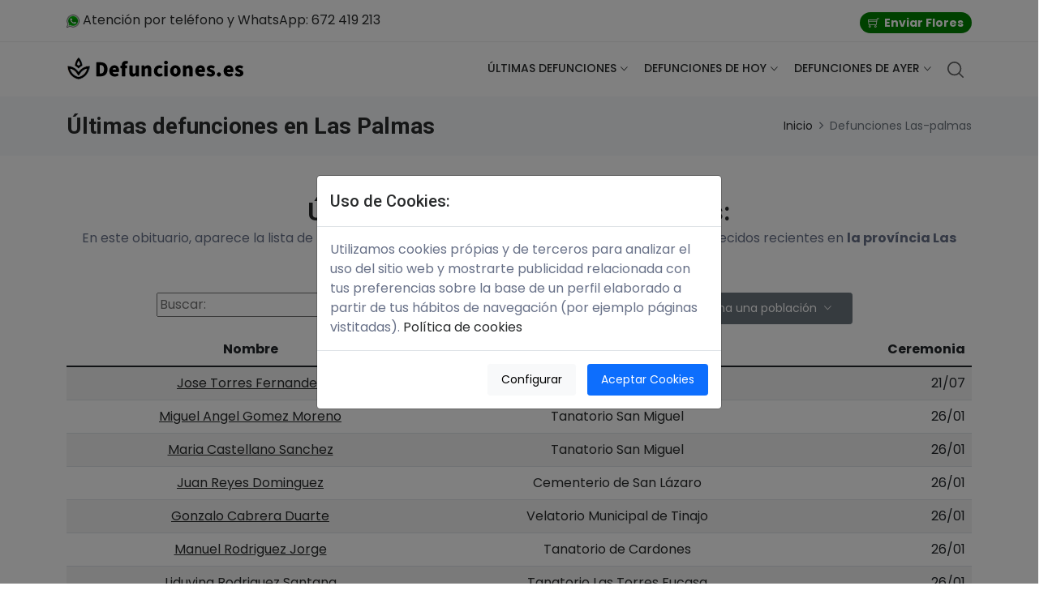

--- FILE ---
content_type: text/html; charset=utf-8
request_url: https://defunciones.es/las-palmas/
body_size: 23694
content:
<!DOCTYPE html>
<html lang="es">
<head>
<link rel="preconnect" href="https://www.google.com"><link rel="preconnect" href="https://www.googletagmanager.com">
<script>
// Define dataLayer and the gtag function.
window.dataLayer = window.dataLayer || [];
function gtag(){dataLayer.push(arguments);}

// Set default consent to 'denied' as a placeholder
// Determine actual values based on your own requirements

gtag('consent', 'default', {
  'ad_storage': 'denied',
  'ad_user_data': 'denied',
  'ad_personalization': 'denied',
  'analytics_storage': 'denied',
  'wait_for_update': 500
});

gtag('set', 'url_passthrough', true);



//}

function setCookie(cname, cvalue, exdays) {
	var exdays = 365;
  const d = new Date();
  d.setTime(d.getTime() + (exdays * 24 * 60 * 60 * 1000));
  //let expires = "expires="+d.toUTCString();
  //document.cookie = cname + "=" + cvalue + ";" + expires + ";path=/";
  document.cookie = cname + "=" + cvalue + ";path=/";
}
</script>
<!-- Google Tag Manager -->
<script>(function(w,d,s,l,i){w[l]=w[l]||[];w[l].push({'gtm.start':
new Date().getTime(),event:'gtm.js'});var f=d.getElementsByTagName(s)[0],
j=d.createElement(s),dl=l!='dataLayer'?'&l='+l:'';j.async=true;j.src=
'https://www.googletagmanager.com/gtm.js?id='+i+dl;f.parentNode.insertBefore(j,f);
})(window,document,'script','dataLayer','GTM-NFMSS7QS');</script>
<!-- End Google Tag Manager -->
<!-- Meta -->
<meta charset="utf-8">
<meta http-equiv="X-UA-Compatible" content="IE=edge">
<meta name="viewport" content="width=device-width, initial-scale=1">
<meta name="description" content="Lista de las últimas defunciones de la provincia de Las Palmas. Consulta las defunciones de hoy, las de ayer, los fallecidos, cómo enviar flores, etc ...">
<meta property="og:url" content="https://defunciones.es/las-palmas/" />
<link rel="canonical" href="https://defunciones.es/las-palmas/" />
	<meta property="og:image" content="https://defunciones.es/assets/images/coronas-flores.jpg"/>
    <meta property="og:site_name" content="defunciones.es"/>
    <meta property="og:description" content="Lista de las últimas defunciones de la provincia de Las Palmas. Consulta las defunciones de hoy, las de ayer, los fallecidos, cómo enviar flores, etc ..."/>
<!-- SITE TITLE -->
<title>Últimas defunciones de Las Palmas - Defunciones.es</title>
<!-- Favicon Icon -->
<link rel="shortcut icon" type="image/x-icon" href="/assets/images/favicon.png">
<!-- Animation CSS 
<link rel="stylesheet" href="/assets/css/animate.css">	
-->
<!-- Latest Bootstrap min CSS -->
<link rel="stylesheet" href="/assets/bootstrap/css/bootstrap.min.css">
<!-- Google Font -->
<link href="https://fonts.googleapis.com/css?family=Roboto:100,300,400,500,700,900&display=swap" rel="stylesheet"> 
<link href="https://fonts.googleapis.com/css?family=Poppins:200,300,400,500,600,700,800,900&display=swap" rel="stylesheet"> 
<!-- Icon Font CSS -->
<!--<link rel="stylesheet" href="/assets/css/all.min.css">-->
<link rel="stylesheet" rel="preload" as="style" onload="this.onload=null;this.rel='stylesheet'" href="/assets/css/ionicons.min.css">
<link rel="stylesheet" rel="preload" as="style" onload="this.onload=null;this.rel='stylesheet'" href="/assets/css/themify-icons.css">
<!--<link rel="stylesheet" href="/assets/css/linearicons.css">-->
<link rel="stylesheet" rel="preload" as="style" onload="this.onload=null;this.rel='stylesheet'" href="/assets/css/flaticon.css">
<link rel="stylesheet" rel="preload" as="style" onload="this.onload=null;this.rel='stylesheet'" href="/assets/css/simple-line-icons.css">
<!-- Latest jQuery --> 
<script src="/assets/js/jquery-3.6.0.min.js"></script> 
<!--- owl carousel CSS
<link rel="stylesheet" href="/assets/owlcarousel/css/owl.carousel.min.css">
<link rel="stylesheet" href="/assets/owlcarousel/css/owl.theme.css">
<link rel="stylesheet" href="/assets/owlcarousel/css/owl.theme.default.min.css">-->
<!-- Magnific Popup CSS 
<link rel="stylesheet" href="/assets/css/magnific-popup.css">-->
<!-- Slick CSS 
<link rel="stylesheet" href="/assets/css/slick.css">
<link rel="stylesheet" href="/assets/css/slick-theme.css">
-->
<!-- Style CSS -->
<link rel="stylesheet" href="/assets/css/style.css">
<link rel="stylesheet" href="/assets/css/responsive.css">
</head>
<body>
<!-- Google Tag Manager (noscript) -->
<noscript><iframe src="https://www.googletagmanager.com/ns.html?id=GTM-NFMSS7QS"
height="0" width="0" style="display:none;visibility:hidden"></iframe></noscript>
<!-- End Google Tag Manager (noscript) -->
<!-- LOADER
<div class="preloader">
    <div class="lds-ellipsis">
        <span></span>
        <span></span>
        <span></span>
    </div>
</div>
END LOADER -->

<!-- START HEADER -->
<header class="header_wrap fixed-top header_with_topbar">
	<div class="top-header">
        <div class="container">
            <div class="row align-items-center">
                <div class="col-md-6">
                	<div class="d-flex align-items-center justify-content-center justify-content-md-start">
                        <div class="lng_dropdown me-2">
                          <a href="https://wa.me/34672419213?text=Hola,%20les%20contacto%20desde%20defunciones.es..." rel="nofollow" target="_blank"><img src="/assets/images/contactwhats.png" width="16" height="16" alt="WhatsApp"> Atención por teléfono y WhatsApp: 672 419 213</a>
                        </div>
                        <!--<div class="me-3">
                            <select name="countries" class="custome_select">
                                <option value='USD' data-title="USD">USD</option>
                                <option value='EUR' data-title="EUR">EUR</option>
                                <option value='GBR' data-title="GBR">GBR</option>
                            </select>
                        </div>
                        <ul class="contact_detail text-center text-lg-start">
                            <li><i class="ti-mobile"></i><span>123-456-7890</span></li>
                        </ul>-->
                    </div>
                </div>
                <div class="col-md-6">
                	<div class="text-center text-md-end">
                       	<ul class="header_list">
                        	<li style="background-color:green;padding-left:10px;padding-right:10px;margin-top:5px;border-radius:1.7rem;"><a href="/floristeria/" style="color:white;"><i class="ti-shopping-cart"></i><span style="font-weight:bold;">Enviar Flores</span></a></li><!--
                            <li><a href="wishlist.html"><i class="ti-heart"></i><span>Wishlist</span></a></li>
                            <li><a href="login.html"><i class="ti-user"></i><span>Login</span></a></li>-->
						</ul>
                    </div>
                </div>
            </div>
        </div>
    </div>
    <div class="bottom_header dark_skin main_menu_uppercase">
    	<div class="container">
            <nav class="navbar navbar-expand-lg"> 
                <a class="navbar-brand" href="/">
                    <img class="logo_light" src="/assets/images/logo_light.png" alt="defunciones.es" loading="lazy">
                    <img class="logo_dark" src="/assets/images/logo_dark.png" alt="defunciones.es" loading="lazy">
                </a>
                <button class="navbar-toggler" type="button" data-bs-toggle="collapse" data-bs-target="#navbarSupportedContent" aria-expanded="false"> 
                    <span class="ion-android-menu"></span>
                </button>
                <div class="collapse navbar-collapse justify-content-end" id="navbarSupportedContent">
                    <ul class="navbar-nav">
                    	<li class="dropdown">
                            <a class="dropdown-toggle nav-link" href="#" data-bs-toggle="dropdown">Últimas defunciones</a>
                            <div class="dropdown-menu">
                              <ul>
<li><a class="dropdown-item nav-link nav_item" href="/barcelona/barcelona/">Barcelona (69)</a></li><li><a class="dropdown-item nav-link nav_item" href="/bizkaia/bilbao/">Bilbao (26)</a></li><li><a class="dropdown-item nav-link nav_item" href="/asturias/gijon/">Gijón (23)</a></li><li><a class="dropdown-item nav-link nav_item" href="/navarra/pamplona/">Pamplona (19)</a></li><li><a class="dropdown-item nav-link nav_item" href="/pontevedra/vigo/">Vigo (19)</a></li><li><a class="dropdown-item nav-link nav_item" href="/guipuzcoa/donostia-san-sebastian/">Donostia-San Sebastián (18)</a></li><li><a class="dropdown-item nav-link nav_item" href="/madrid/madrid/">Madrid (17)</a></li><li><a class="dropdown-item nav-link nav_item" href="/leon/leon/">León (15)</a></li><li><a class="dropdown-item nav-link nav_item" href="/santa-cruz-de-tenerife/santa-cruz-de-tenerife/">Santa Cruz de Tenerife (13)</a></li><li><a class="dropdown-item nav-link nav_item" href="/malaga/malaga/">Málaga (13)</a></li><li><a class="dropdown-item nav-link nav_item" href="/la-rioja/logrono/">Logroño (12)</a></li><li><a class="dropdown-item nav-link nav_item" href="/las-palmas/las-palmas-de-gran-canaria/">Las Palmas de Gran Canaria (12)</a></li><li><a class="dropdown-item nav-link nav_item" href="/cantabria/santander/">Santander (12)</a></li><li><a class="dropdown-item nav-link nav_item" href="/murcia/murcia/">Murcia (11)</a></li><li><a class="dropdown-item nav-link nav_item" href="/asturias/aviles/">Avilés (10)</a></li><li><a class="dropdown-item nav-link nav_item" href="/barcelona/hospitalet-de-llobregat/">Hospitalet de Llobregat (10)</a></li><li><a class="dropdown-item nav-link nav_item" href="/zaragoza/zaragoza/">Zaragoza (9)</a></li><li><a class="dropdown-item nav-link nav_item" href="/barcelona/badalona/">Badalona (9)</a></li><li><a class="dropdown-item nav-link nav_item" href="/cantabria/heras/">Heras (9)</a></li><li><a class="dropdown-item nav-link nav_item" href="/asturias/oviedo/">Oviedo (8)</a></li><li><a class="dropdown-item nav-link nav_item" href="/ourense/seixalbo/">Seixalbo (7)</a></li><li><a class="dropdown-item nav-link nav_item" href="/valladolid/valladolid/">Valladolid (7)</a></li>                              </ul>
                            </div>
                        </li>
                        <li class="dropdown">
                            <a class="dropdown-toggle nav-link" href="#" data-bs-toggle="dropdown">Defunciones de hoy</a>
                            <div class="dropdown-menu">
                              <ul>
<li><a class="dropdown-item nav-link nav_item" href="/barcelona/barcelona/hoy/">Barcelona (39)</a></li><li><a class="dropdown-item nav-link nav_item" href="/madrid/madrid/hoy/">Madrid (26)</a></li><li><a class="dropdown-item nav-link nav_item" href="/asturias/gijon/hoy/">Gijón (14)</a></li><li><a class="dropdown-item nav-link nav_item" href="/malaga/malaga/hoy/">Málaga (14)</a></li><li><a class="dropdown-item nav-link nav_item" href="/santa-cruz-de-tenerife/santa-cruz-de-tenerife/hoy/">Santa Cruz de Tenerife (14)</a></li><li><a class="dropdown-item nav-link nav_item" href="/murcia/murcia/hoy/">Murcia (10)</a></li><li><a class="dropdown-item nav-link nav_item" href="/valladolid/valladolid/hoy/">Valladolid (10)</a></li><li><a class="dropdown-item nav-link nav_item" href="/sevilla/sevilla/hoy/">Sevilla (9)</a></li><li><a class="dropdown-item nav-link nav_item" href="/leon/leon/hoy/">León (9)</a></li><li><a class="dropdown-item nav-link nav_item" href="/barcelona/badalona/hoy/">Badalona (8)</a></li><li><a class="dropdown-item nav-link nav_item" href="/asturias/aviles/hoy/">Avilés (8)</a></li><li><a class="dropdown-item nav-link nav_item" href="/pontevedra/vigo/hoy/">Vigo (8)</a></li><li><a class="dropdown-item nav-link nav_item" href="/las-palmas/las-palmas-de-gran-canaria/hoy/">Las Palmas de Gran Canaria (7)</a></li><li><a class="dropdown-item nav-link nav_item" href="/bizkaia/bilbao/hoy/">Bilbao (6)</a></li><li><a class="dropdown-item nav-link nav_item" href="/tarragona/tarragona/hoy/">Tarragona (6)</a></li><li><a class="dropdown-item nav-link nav_item" href="/a-coruna/santiago-de-compostela/hoy/">Santiago de Compostela (6)</a></li><li><a class="dropdown-item nav-link nav_item" href="/barcelona/sabadell/hoy/">Sabadell (6)</a></li><li><a class="dropdown-item nav-link nav_item" href="/guipuzcoa/donostia-san-sebastian/hoy/">Donostia-San Sebastián (6)</a></li><li><a class="dropdown-item nav-link nav_item" href="/murcia/cartagena/hoy/">Cartagena (5)</a></li><li><a class="dropdown-item nav-link nav_item" href="/salamanca/salamanca/hoy/">Salamanca (5)</a></li><li><a class="dropdown-item nav-link nav_item" href="/cantabria/santander/hoy/">Santander (5)</a></li><li><a class="dropdown-item nav-link nav_item" href="/zaragoza/zaragoza/hoy/">Zaragoza (5)</a></li>                              </ul>
                            </div>
                        </li>
                        <li class="dropdown">
                            <a class="dropdown-toggle nav-link" href="#" data-bs-toggle="dropdown">Defunciones de ayer</a>
                            <div class="dropdown-menu">
                              <ul>
<li><a class="dropdown-item nav-link nav_item" href="/barcelona/barcelona/ayer/">Barcelona (36)</a></li><li><a class="dropdown-item nav-link nav_item" href="/barcelona/sant-sadurni-d-anoia/ayer/">Sant Sadurní D´Anoia (24)</a></li><li><a class="dropdown-item nav-link nav_item" href="/madrid/madrid/ayer/">Madrid (18)</a></li><li><a class="dropdown-item nav-link nav_item" href="/las-palmas/las-palmas-de-gran-canaria/ayer/">Las Palmas de Gran Canaria (18)</a></li><li><a class="dropdown-item nav-link nav_item" href="/malaga/malaga/ayer/">Málaga (17)</a></li><li><a class="dropdown-item nav-link nav_item" href="/la-rioja/logrono/ayer/">Logroño (13)</a></li><li><a class="dropdown-item nav-link nav_item" href="/santa-cruz-de-tenerife/santa-cruz-de-tenerife/ayer/">Santa Cruz de Tenerife (11)</a></li><li><a class="dropdown-item nav-link nav_item" href="/guipuzcoa/donostia-san-sebastian/ayer/">Donostia-San Sebastián (10)</a></li><li><a class="dropdown-item nav-link nav_item" href="/valladolid/valladolid/ayer/">Valladolid (9)</a></li><li><a class="dropdown-item nav-link nav_item" href="/sevilla/sevilla/ayer/">Sevilla (9)</a></li><li><a class="dropdown-item nav-link nav_item" href="/bizkaia/barakaldo/ayer/">Barakaldo (9)</a></li><li><a class="dropdown-item nav-link nav_item" href="/granada/granada/ayer/">Granada (9)</a></li><li><a class="dropdown-item nav-link nav_item" href="/alava/otazu/ayer/">Otazu (8)</a></li><li><a class="dropdown-item nav-link nav_item" href="/barcelona/sabadell/ayer/">Sabadell (8)</a></li><li><a class="dropdown-item nav-link nav_item" href="/asturias/gijon/ayer/">Gijón (8)</a></li><li><a class="dropdown-item nav-link nav_item" href="/bizkaia/bilbao/ayer/">Bilbao (7)</a></li><li><a class="dropdown-item nav-link nav_item" href="/cantabria/santander/ayer/">Santander (7)</a></li><li><a class="dropdown-item nav-link nav_item" href="/asturias/aviles/ayer/">Avilés (7)</a></li><li><a class="dropdown-item nav-link nav_item" href="/madrid/getafe/ayer/">Getafe (7)</a></li><li><a class="dropdown-item nav-link nav_item" href="/tarragona/reus/ayer/">Reus (6)</a></li><li><a class="dropdown-item nav-link nav_item" href="/zaragoza/zaragoza/ayer/">Zaragoza (6)</a></li><li><a class="dropdown-item nav-link nav_item" href="/barcelona/hospitalet-de-llobregat/ayer/">Hospitalet de Llobregat (6)</a></li>                              </ul>
                            </div>
                        </li>

                       <!-- <li><a class="nav-link nav_item" href="/contacto.php" rel="nofollow noindex">Contacto</a></li> -->
                    </ul>
                </div>
                <ul class="navbar-nav attr-nav align-items-center">
                    <li><a href="javascript:void(0);" class="nav-link search_trigger"><img src="/assets/images/li-magnifier2.svg"></a>
                        <div class="search_wrap" style="display:block" <!--style="padding-top:251px;display:flow-root;"-->
                            <span class="close-search" style="top:85px;"><i class="ion-ios-close-empty"></i></span>
                            <form method="get" action="/" style="margin-top:80px;">
                                <input type="text" placeholder="Buscar el nombre de un difunto" class="form-control" id="buscar" name="buscar">
                                <button type="submit" class="search_icon"><i class="ion-ios-search-strong"></i></button>
                            </form>
                            <div style="margin: 0 auto;margin-top:45px;background-color: white;max-width: 370px;height: 125px;">
                            <p align="center">O visita nuestro chatGPT aquí:</p>
<p align="center"><a href="https://chatgpt.com/g/g-67a5e1889ebc8191826b99189b2c0cfb-defunciones-es-todas-las-defunciones-de-espana" target="_blank"><img src="/assets/images/chatgpt.png" style="border:1px solid black;margin-top:-14px;" /></a></p>
<p>&nbsp;</p></div>
                            <!--<br />
                            <form method="get" action="/">
                                <input type="text" placeholder="Buscar el nombre de un difunto" class="form-control" id="buscar" name="buscar">
                                <button type="submit" class="search_icon"><i class="ion-ios-search-strong"></i></button>
                            </form>-->
                        </div><div class="search_overlay"></div>
                    </li>
                    
                </ul>
            </nav>
        </div>
    </div>
</header>
<!-- END HEADER -->
	<script>
function setCookie(cname, cvalue, exdays) {
	var d = new Date();
	d.setTime(d.getTime() + (exdays*24*60*60*1000));
	var expires = "expires="+d.toUTCString();
	document.cookie = cname + "=" + cvalue + "; path=/;" + expires;
}
</script><!-- START SECTION BREADCRUMB -->
	<div class="breadcrumb_section bg_gray page-title-mini">
    <div class="container"><!-- STRART CONTAINER -->
        <div class="row align-items-center">
        	<div class="col-md-6">
                <div class="page-title">
            		<h1>Últimas defunciones en Las Palmas</h1>
                </div>
            </div>
            <div class="col-md-6">
                <ol class="breadcrumb justify-content-md-end">
                    <li class="breadcrumb-item"><a href="/">Inicio</a></li>
                    <li class="breadcrumb-item active">Defunciones Las-palmas</li>                 </ol>
            </div>
        </div>
    </div><!-- END CONTAINER-->
</div>
<!-- END SECTION BREADCRUMB -->
<!-- START CONTAINER Defunciones -->
<div class="section">
	<div class="container">
		<div class="row justify-content-center">
			<div class="col-md-12">
      	<div class="heading_s1 text-center">
	
		<div class="row">
      <div class="col-lg-12 col-md-12">
      	      			<h2>Últimas defunciones en Las palmas:</h2>      			<p>En este obituario, aparece la lista de las <strong>últimas defunciones</strong>, <strong>esquelas</strong> y <strong>necrológicas</strong> de los fallecidos  recientes en  <strong>la província Las Palmas</strong> recopiladas desde varias fuentes públicas:</p>
      	<div class="row" style="margin-bottom:10px;">
      		<div class="col">
      			<form style="margin-bottom:10px;" action="/"><input type="text" name="buscar" id="buscar" placeholder="Buscar:" value=""></form>
      		</div>
      		<div class="col">
      		<div class="btn-group" role="group" aria-label="Selecciona una población">
				  <div class="btn-group" role="group">
				    <button id="btnGroupDrop1" type="button" class="btn btn-secondary btn-sm dropdown-toggle" data-bs-toggle="dropdown" aria-expanded="false">
				      Selecciona una población				    </button>
				    <ul class="dropdown-menu" aria-labelledby="btnGroupDrop1">
											<li><a class="dropdown-item" href="/las-palmas/agaete/" onclick="sumaVistas();">Agaete</a></li>
														<li><a class="dropdown-item" href="/las-palmas/aguimes/" onclick="sumaVistas();">Agüimes</a></li>
														<li><a class="dropdown-item" href="/las-palmas/arguineguin/" onclick="sumaVistas();">Arguineguín</a></li>
														<li><a class="dropdown-item" href="/las-palmas/arrecife/" onclick="sumaVistas();">Arrecife</a></li>
														<li><a class="dropdown-item" href="/las-palmas/arucas/" onclick="sumaVistas();">Arucas</a></li>
														<li><a class="dropdown-item" href="/las-palmas/cardones-arucas/" onclick="sumaVistas();">Cardones - Arucas</a></li>
														<li><a class="dropdown-item" href="/las-palmas/carrizal/" onclick="sumaVistas();">Carrizal</a></li>
														<li><a class="dropdown-item" href="/las-palmas/castillo-del-romeral/" onclick="sumaVistas();">Castillo del Romeral</a></li>
														<li><a class="dropdown-item" href="/las-palmas/cercados-de-espinos/" onclick="sumaVistas();">Cercados de Espinos</a></li>
														<li><a class="dropdown-item" href="/las-palmas/cruce-de-arinaga/" onclick="sumaVistas();">Cruce de Arinaga</a></li>
														<li><a class="dropdown-item" href="/las-palmas/el-pajar/" onclick="sumaVistas();">El Pajar</a></li>
														<li><a class="dropdown-item" href="/las-palmas/el-tablero/" onclick="sumaVistas();">El Tablero</a></li>
														<li><a class="dropdown-item" href="/las-palmas/firgas/" onclick="sumaVistas();">Firgas</a></li>
														<li><a class="dropdown-item" href="/las-palmas/galdar/" onclick="sumaVistas();">Gáldar</a></li>
														<li><a class="dropdown-item" href="/las-palmas/guia/" onclick="sumaVistas();">Guía</a></li>
														<li><a class="dropdown-item" href="/las-palmas/haria/" onclick="sumaVistas();">Haría</a></li>
														<li><a class="dropdown-item" href="/las-palmas/ingenio/" onclick="sumaVistas();">Ingenio</a></li>
														<li><a class="dropdown-item" href="/las-palmas/la-aldea-de-san-nicolas/" onclick="sumaVistas();">La Aldea de San Nicolás</a></li>
														<li><a class="dropdown-item" href="/las-palmas/la-asomada/" onclick="sumaVistas();">La Asomada</a></li>
														<li><a class="dropdown-item" href="/las-palmas/las-palmas-de-gran-canaria/" onclick="sumaVistas();">Las Palmas de Gran Canaria</a></li>
														<li><a class="dropdown-item" href="/las-palmas/lomo-quiebre/" onclick="sumaVistas();">Lomo Quiebre</a></li>
														<li><a class="dropdown-item" href="/las-palmas/moya/" onclick="sumaVistas();">Moya</a></li>
														<li><a class="dropdown-item" href="/las-palmas/playa-de-melenara/" onclick="sumaVistas();">Playa de Melenara</a></li>
														<li><a class="dropdown-item" href="/las-palmas/san-bartolome/" onclick="sumaVistas();">San Bartolomé</a></li>
														<li><a class="dropdown-item" href="/las-palmas/san-bartolome-de-tirajana/" onclick="sumaVistas();">San Bartolomé de Tirajana</a></li>
														<li><a class="dropdown-item" href="/las-palmas/san-fernando-de-mas-palomas/" onclick="sumaVistas();">San Fernando de Mas Palomas</a></li>
														<li><a class="dropdown-item" href="/las-palmas/santa-brigida/" onclick="sumaVistas();">Santa Brígida</a></li>
														<li><a class="dropdown-item" href="/las-palmas/santa-lucia-de-tirajana/" onclick="sumaVistas();">Santa Lucía de Tirajana</a></li>
														<li><a class="dropdown-item" href="/las-palmas/teguise/" onclick="sumaVistas();">Teguise</a></li>
														<li><a class="dropdown-item" href="/las-palmas/tejeda/" onclick="sumaVistas();">Tejeda</a></li>
														<li><a class="dropdown-item" href="/las-palmas/telde/" onclick="sumaVistas();">Telde</a></li>
														<li><a class="dropdown-item" href="/las-palmas/tenoya/" onclick="sumaVistas();">Tenoya</a></li>
														<li><a class="dropdown-item" href="/las-palmas/teror/" onclick="sumaVistas();">Teror</a></li>
														<li><a class="dropdown-item" href="/las-palmas/tias/" onclick="sumaVistas();">Tías</a></li>
														<li><a class="dropdown-item" href="/las-palmas/tinajo/" onclick="sumaVistas();">Tinajo</a></li>
														<li><a class="dropdown-item" href="/las-palmas/valleseco/" onclick="sumaVistas();">Valleseco</a></li>
														<li><a class="dropdown-item" href="/las-palmas/valsequillo/" onclick="sumaVistas();">Valsequillo</a></li>
														<li><a class="dropdown-item" href="/las-palmas/vecindario/" onclick="sumaVistas();">Vecindario</a></li>
														<li><a class="dropdown-item" href="/las-palmas/vega-de-san-mateo/" onclick="sumaVistas();">Vega de San Mateo</a></li>
														<li><a class="dropdown-item" href="/las-palmas/yaiza/" onclick="sumaVistas();">Yaiza</a></li>
											    </ul>
					  </div>
					</div>
      		</div>
      	</div>
      	<div class="table-responsive">
      	<table class="table table-striped table-hover">
			  <thead>
			    <tr>
			      <th>Nombre</th>
			      <th>Tanatorio</th>
			      <th style="text-align:right;">Ceremonia</th>
			    </tr>
			  </thead>
			  <tbody>
					<tr>
						<td><a href="javascript:setCookie('m', 'Jose Torres Fernandez', 3);setCookie('id', '11107', 3);window.location.assign('/floristeria/tanatorio-las-torres/');" style="text-decoration:underline;">Jose Torres Fernandez</a></td>
				    <td><a href="javascript:setCookie('id', '11107', 3);window.location.assign('/las-palmas/las-palmas-de-gran-canaria/tanatorio-las-torres/');">Tanatorio Ogíjares</a></td>
				    <td align="right">21/07</td>
																																																																																																																																																										<script type="application/ld+json">{"@context": "https://schema.org","@type": "Event","name": "Jose Torres Fernandez","startDate": "2026-07-21 18:00:00","endDate": "2026-07-21 19:00:00","eventAttendanceMode": "https://schema.org/OfflineEventAttendanceMode","eventStatus": "https://schema.org/EventScheduled","isAccessibleForFree": 1,"location": {"@type": "Place","name": "Tanatorio Ogíjares","address": {"@type": "PostalAddress","streetAddress": "Calle Arguineguín, nº 24","addressLocality": "Las Palmas de Gran Canaria","postalCode": "35010","addressRegion": "Las Palmas","addressCountry": "ES"}},"image": ["https://defunciones.es/assets/images/banner19.jpg"],"description": "Jose Torres Fernandez murió el 20-07-2025,  a los 58 años en Granada. La ceremonia será el 21-07-2026 a las 18:00 . El velatorio será  hasta el 21-07-2026 a las 18:00 en Tanatorio Ogíjares.","performer": {"@type": "Person","name": "Jose Torres Fernandez"},"organizer": {"@type": "Organization","name": "Tanatorio Las Torres Fucasa Mémora","url": "https://defunciones.es/las-palmas/las-palmas-de-gran-canaria/tanatorio-las-torres/"},"offers": {"@type": "Offer","price": "0","priceCurrency": "EUR","url": "https://defunciones.es/floristeria/tanatorio-las-torres/","validFrom": "2025-12-04 12:51:04","availability": "inStock"}}</script>
				    
				  </tr>
					<tr>
						<td><a href="javascript:setCookie('m', 'Miguel Angel Gomez Moreno', 3);setCookie('id', '11109', 3);window.location.assign('/floristeria/tanatorio-san-miguel/');" style="text-decoration:underline;">Miguel Angel Gomez Moreno</a></td>
				    <td><a href="javascript:setCookie('id', '11109', 3);window.location.assign('/las-palmas/las-palmas-de-gran-canaria/tanatorio-san-miguel/');">Tanatorio San Miguel</a></td>
				    <td align="right">26/01</td>
																																																																																																																																																										<script type="application/ld+json">{"@context": "https://schema.org","@type": "Event","name": "Miguel Angel Gomez Moreno","startDate": "2026-01-26 16:30:00","endDate": "2026-01-26 17:30:00","eventAttendanceMode": "https://schema.org/OfflineEventAttendanceMode","eventStatus": "https://schema.org/EventScheduled","isAccessibleForFree": 1,"location": {"@type": "Place","name": "Tanatorio San Miguel","address": {"@type": "PostalAddress","streetAddress": "Aldea Blanca nº 3. Urbanización  Industrial Lomo Blanco","addressLocality": "Las Palmas de Gran Canaria","postalCode": "35010","addressRegion": "Las Palmas","addressCountry": "ES"}},"image": ["https://defunciones.es/assets/images/banner19.jpg"],"description": " La ceremonia será el 26-01-2026 a las 16:30 . El velatorio será  hasta el 26-01-2026 a las 16:30 en Tanatorio San Miguel.","performer": {"@type": "Person","name": "Miguel Angel Gomez Moreno"},"organizer": {"@type": "Organization","name": "Tanatorio San Miguel","url": "https://defunciones.es/las-palmas/las-palmas-de-gran-canaria/tanatorio-san-miguel/"},"offers": {"@type": "Offer","price": "0","priceCurrency": "EUR","url": "https://defunciones.es/floristeria/tanatorio-san-miguel/","validFrom": "2026-01-25 12:10:03","availability": "inStock"}}</script>
				    
				  </tr>
					<tr>
						<td><a href="javascript:setCookie('m', 'Maria Castellano Sanchez', 3);setCookie('id', '11109', 3);window.location.assign('/floristeria/tanatorio-san-miguel/');" style="text-decoration:underline;">Maria Castellano Sanchez</a></td>
				    <td><a href="javascript:setCookie('id', '11109', 3);window.location.assign('/las-palmas/las-palmas-de-gran-canaria/tanatorio-san-miguel/');">Tanatorio San Miguel</a></td>
				    <td align="right">26/01</td>
																																																																																																																																																										<script type="application/ld+json">{"@context": "https://schema.org","@type": "Event","name": "Maria Castellano Sanchez","startDate": "2026-01-26 12:30:00","endDate": "2026-01-26 13:30:00","eventAttendanceMode": "https://schema.org/OfflineEventAttendanceMode","eventStatus": "https://schema.org/EventScheduled","isAccessibleForFree": 1,"location": {"@type": "Place","name": "Tanatorio San Miguel","address": {"@type": "PostalAddress","streetAddress": "Aldea Blanca nº 3. Urbanización  Industrial Lomo Blanco","addressLocality": "Las Palmas de Gran Canaria","postalCode": "35010","addressRegion": "Las Palmas","addressCountry": "ES"}},"image": ["https://defunciones.es/assets/images/banner19.jpg"],"description": " La ceremonia será el 26-01-2026 a las 12:30 . El velatorio será  hasta el 26-01-2026 a las 12:30 en Tanatorio San Miguel.","performer": {"@type": "Person","name": "Maria Castellano Sanchez"},"organizer": {"@type": "Organization","name": "Tanatorio San Miguel","url": "https://defunciones.es/las-palmas/las-palmas-de-gran-canaria/tanatorio-san-miguel/"},"offers": {"@type": "Offer","price": "0","priceCurrency": "EUR","url": "https://defunciones.es/floristeria/tanatorio-san-miguel/","validFrom": "2026-01-25 07:10:04","availability": "inStock"}}</script>
				    
				  </tr>
					<tr>
						<td><a href="javascript:setCookie('m', 'Juan Reyes Dominguez', 3);setCookie('id', '13520', 3);window.location.assign('/floristeria/cementerio-san-lazaro/');" style="text-decoration:underline;">Juan Reyes Dominguez</a></td>
				    <td><a href="javascript:setCookie('id', '13520', 3);window.location.assign('/las-palmas/las-palmas-de-gran-canaria/cementerio-san-lazaro/');">Cementerio de San Lázaro</a></td>
				    <td align="right">26/01</td>
																																																																																																																																																										<script type="application/ld+json">{"@context": "https://schema.org","@type": "Event","name": "Juan Reyes Dominguez","startDate": "2026-01-26 12:00:00","endDate": "2026-01-26 13:00:00","eventAttendanceMode": "https://schema.org/OfflineEventAttendanceMode","eventStatus": "https://schema.org/EventScheduled","isAccessibleForFree": 1,"location": {"@type": "Place","name": "Cementerio de San Lázaro","address": {"@type": "PostalAddress","streetAddress": "Calle El Olivo, s/n","addressLocality": "Las Palmas de Gran Canaria","postalCode": "35019","addressRegion": "Las Palmas","addressCountry": "ES"}},"image": ["https://defunciones.es/assets/images/banner19.jpg"],"description": " La ceremonia será el 26-01-2026 a las 12:00 . El velatorio será  hasta el 26-01-2026 a las 12:00 en Cementerio de San Lázaro.","performer": {"@type": "Person","name": "Juan Reyes Dominguez"},"organizer": {"@type": "Organization","name": "Cementerio de San Lázaro","url": "https://defunciones.es/las-palmas/las-palmas-de-gran-canaria/cementerio-san-lazaro/"},"offers": {"@type": "Offer","price": "0","priceCurrency": "EUR","url": "https://defunciones.es/floristeria/cementerio-san-lazaro/","validFrom": "2026-01-25 11:10:02","availability": "inStock"}}</script>
				    
				  </tr>
					<tr>
						<td><a href="javascript:setCookie('m', 'Gonzalo Cabrera Duarte', 3);setCookie('id', '11299', 3);window.location.assign('/floristeria/velatorio-tinajo/');" style="text-decoration:underline;">Gonzalo Cabrera Duarte</a></td>
				    <td><a href="javascript:setCookie('id', '11299', 3);window.location.assign('/las-palmas/tinajo/velatorio-tinajo/');">Velatorio Municipal de Tinajo</a></td>
				    <td align="right">26/01</td>
																																																																																																																																																										<script type="application/ld+json">{"@context": "https://schema.org","@type": "Event","name": "Gonzalo Cabrera Duarte","startDate": "2026-01-26 11:00:00","endDate": "2026-01-26 12:00:00","eventAttendanceMode": "https://schema.org/OfflineEventAttendanceMode","eventStatus": "https://schema.org/EventScheduled","isAccessibleForFree": 1,"location": {"@type": "Place","name": "Velatorio Municipal de Tinajo","address": {"@type": "PostalAddress","streetAddress": "Calle Peña de San Roque, 20","addressLocality": "Tinajo","postalCode": "35560","addressRegion": "Las Palmas","addressCountry": "ES"}},"image": ["https://defunciones.es/assets/images/banner19.jpg"],"description": " La ceremonia será el 26-01-2026 a las 11:00 . El velatorio será  hasta el 26-01-2026 a las 11:00 en Velatorio Municipal de Tinajo.","performer": {"@type": "Person","name": "Gonzalo Cabrera Duarte"},"organizer": {"@type": "Organization","name": "Velatorio Municipal de Tinajo","url": "https://defunciones.es/las-palmas/tinajo/velatorio-tinajo/"},"offers": {"@type": "Offer","price": "0","priceCurrency": "EUR","url": "https://defunciones.es/floristeria/velatorio-tinajo/","validFrom": "2026-01-20 10:51:07","availability": "inStock"}}</script>
				    
				  </tr>
					<tr>
						<td><a href="javascript:setCookie('m', 'Manuel Rodriguez Jorge', 3);setCookie('id', '11109', 3);window.location.assign('/floristeria/tanatorio-san-miguel/');" style="text-decoration:underline;">Manuel Rodriguez Jorge</a></td>
				    <td><a href="javascript:setCookie('id', '11109', 3);window.location.assign('/las-palmas/las-palmas-de-gran-canaria/tanatorio-san-miguel/');">Tanatorio de Cardones</a></td>
				    <td align="right">26/01</td>
																																																																																																																																																										<script type="application/ld+json">{"@context": "https://schema.org","@type": "Event","name": "Manuel Rodriguez Jorge","startDate": "2026-01-26 10:00:00","endDate": "2026-01-26 11:00:00","eventAttendanceMode": "https://schema.org/OfflineEventAttendanceMode","eventStatus": "https://schema.org/EventScheduled","isAccessibleForFree": 1,"location": {"@type": "Place","name": "Tanatorio de Cardones","address": {"@type": "PostalAddress","streetAddress": "Aldea Blanca nº 3. Urbanización  Industrial Lomo Blanco","addressLocality": "Las Palmas de Gran Canaria","postalCode": "35010","addressRegion": "Las Palmas","addressCountry": "ES"}},"image": ["https://defunciones.es/assets/images/banner19.jpg"],"description": " La ceremonia será el 26-01-2026 a las 10:00 . El velatorio será  hasta el 26-01-2026 a las 10:00 en Tanatorio de Cardones.","performer": {"@type": "Person","name": "Manuel Rodriguez Jorge"},"organizer": {"@type": "Organization","name": "Tanatorio San Miguel","url": "https://defunciones.es/las-palmas/las-palmas-de-gran-canaria/tanatorio-san-miguel/"},"offers": {"@type": "Offer","price": "0","priceCurrency": "EUR","url": "https://defunciones.es/floristeria/tanatorio-san-miguel/","validFrom": "2025-12-29 14:10:02","availability": "inStock"}}</script>
				    
				  </tr>
					<tr>
						<td><a href="javascript:setCookie('m', 'Liduvina Rodriguez Santana', 3);setCookie('id', '11107', 3);window.location.assign('/floristeria/tanatorio-las-torres/');" style="text-decoration:underline;">Liduvina Rodriguez Santana</a></td>
				    <td><a href="javascript:setCookie('id', '11107', 3);window.location.assign('/las-palmas/las-palmas-de-gran-canaria/tanatorio-las-torres/');">Tanatorio Las Torres Fucasa</a></td>
				    <td align="right">26/01</td>
																																																																																																																																																										<script type="application/ld+json">{"@context": "https://schema.org","@type": "Event","name": "Liduvina Rodriguez Santana","startDate": "2026-01-26 02:30:00","endDate": "2026-01-26 03:30:00","eventAttendanceMode": "https://schema.org/OfflineEventAttendanceMode","eventStatus": "https://schema.org/EventScheduled","isAccessibleForFree": 1,"location": {"@type": "Place","name": "Tanatorio Las Torres Fucasa","address": {"@type": "PostalAddress","streetAddress": "Calle Arguineguín, nº 24","addressLocality": "Las Palmas de Gran Canaria","postalCode": "35010","addressRegion": "Las Palmas","addressCountry": "ES"}},"image": ["https://defunciones.es/assets/images/banner19.jpg"],"description": " La ceremonia será el 26-01-2026 . El velatorio será  hasta el 26-01-2026 en Tanatorio Las Torres Fucasa.","performer": {"@type": "Person","name": "Liduvina Rodriguez Santana"},"organizer": {"@type": "Organization","name": "Tanatorio Las Torres Fucasa Mémora","url": "https://defunciones.es/las-palmas/las-palmas-de-gran-canaria/tanatorio-las-torres/"},"offers": {"@type": "Offer","price": "0","priceCurrency": "EUR","url": "https://defunciones.es/floristeria/tanatorio-las-torres/","validFrom": "2026-01-25 07:51:04","availability": "inStock"}}</script>
				    
				  </tr>
					<tr>
						<td><a href="javascript:setCookie('m', 'Myung Sook Yoo Han', 3);setCookie('id', '11109', 3);window.location.assign('/floristeria/tanatorio-san-miguel/');" style="text-decoration:underline;">Myung Sook Yoo Han</a></td>
				    <td><a href="javascript:setCookie('id', '11109', 3);window.location.assign('/las-palmas/las-palmas-de-gran-canaria/tanatorio-san-miguel/');">Tanatorio San Miguel</a></td>
				    <td align="right">26/01</td>
																																																																																																																																																										<script type="application/ld+json">{"@context": "https://schema.org","@type": "Event","name": "Myung Sook Yoo Han","startDate": "2026-01-26 02:00:00","endDate": "2026-01-26 03:00:00","eventAttendanceMode": "https://schema.org/OfflineEventAttendanceMode","eventStatus": "https://schema.org/EventScheduled","isAccessibleForFree": 1,"location": {"@type": "Place","name": "Tanatorio San Miguel","address": {"@type": "PostalAddress","streetAddress": "Aldea Blanca nº 3. Urbanización  Industrial Lomo Blanco","addressLocality": "Las Palmas de Gran Canaria","postalCode": "35010","addressRegion": "Las Palmas","addressCountry": "ES"}},"image": ["https://defunciones.es/assets/images/banner19.jpg"],"description": " La ceremonia será el 26-01-2026 . El velatorio será  hasta el 26-01-2026 en Tanatorio San Miguel.","performer": {"@type": "Person","name": "Myung Sook Yoo Han"},"organizer": {"@type": "Organization","name": "Tanatorio San Miguel","url": "https://defunciones.es/las-palmas/las-palmas-de-gran-canaria/tanatorio-san-miguel/"},"offers": {"@type": "Offer","price": "0","priceCurrency": "EUR","url": "https://defunciones.es/floristeria/tanatorio-san-miguel/","validFrom": "2026-01-25 07:10:02","availability": "inStock"}}</script>
				    
				  </tr>
					<tr>
						<td><a href="javascript:setCookie('m', 'Adolfo Brey Martinez', 3);setCookie('id', '11109', 3);window.location.assign('/floristeria/tanatorio-san-miguel/');" style="text-decoration:underline;">Adolfo Brey Martinez</a></td>
				    <td><a href="javascript:setCookie('id', '11109', 3);window.location.assign('/las-palmas/las-palmas-de-gran-canaria/tanatorio-san-miguel/');">Tanatorio San Miguel</a></td>
				    <td align="right">26/01</td>
																																																																																																																																																										<script type="application/ld+json">{"@context": "https://schema.org","@type": "Event","name": "Adolfo Brey Martinez","startDate": "2026-01-26 00:30:00","endDate": "2026-01-26 01:30:00","eventAttendanceMode": "https://schema.org/OfflineEventAttendanceMode","eventStatus": "https://schema.org/EventScheduled","isAccessibleForFree": 1,"location": {"@type": "Place","name": "Tanatorio San Miguel","address": {"@type": "PostalAddress","streetAddress": "Aldea Blanca nº 3. Urbanización  Industrial Lomo Blanco","addressLocality": "Las Palmas de Gran Canaria","postalCode": "35010","addressRegion": "Las Palmas","addressCountry": "ES"}},"image": ["https://defunciones.es/assets/images/banner19.jpg"],"description": " La ceremonia será el 26-01-2026 . El velatorio será  hasta el 26-01-2026 en Tanatorio San Miguel.","performer": {"@type": "Person","name": "Adolfo Brey Martinez"},"organizer": {"@type": "Organization","name": "Tanatorio San Miguel","url": "https://defunciones.es/las-palmas/las-palmas-de-gran-canaria/tanatorio-san-miguel/"},"offers": {"@type": "Offer","price": "0","priceCurrency": "EUR","url": "https://defunciones.es/floristeria/tanatorio-san-miguel/","validFrom": "2026-01-25 07:10:02","availability": "inStock"}}</script>
				    
				  </tr>
					<tr>
						<td><a href="javascript:setCookie('m', 'Sebastian Garcia Perez', 3);setCookie('id', '11109', 3);window.location.assign('/floristeria/tanatorio-san-miguel/');" style="text-decoration:underline;">Sebastian Garcia Perez</a></td>
				    <td><a href="javascript:setCookie('id', '11109', 3);window.location.assign('/las-palmas/las-palmas-de-gran-canaria/tanatorio-san-miguel/');">Tanatorio San Miguel</a></td>
				    <td align="right">25/01</td>
																																																																																																																																																										<script type="application/ld+json">{"@context": "https://schema.org","@type": "Event","name": "Sebastian Garcia Perez","startDate": "2026-01-25 22:00:00","endDate": "2026-01-25 23:00:00","eventAttendanceMode": "https://schema.org/OfflineEventAttendanceMode","eventStatus": "https://schema.org/EventScheduled","isAccessibleForFree": 1,"location": {"@type": "Place","name": "Tanatorio San Miguel","address": {"@type": "PostalAddress","streetAddress": "Aldea Blanca nº 3. Urbanización  Industrial Lomo Blanco","addressLocality": "Las Palmas de Gran Canaria","postalCode": "35010","addressRegion": "Las Palmas","addressCountry": "ES"}},"image": ["https://defunciones.es/assets/images/banner19.jpg"],"description": " La ceremonia será el 25-01-2026 . El velatorio será  hasta el 25-01-2026 en Tanatorio San Miguel.","performer": {"@type": "Person","name": "Sebastian Garcia Perez"},"organizer": {"@type": "Organization","name": "Tanatorio San Miguel","url": "https://defunciones.es/las-palmas/las-palmas-de-gran-canaria/tanatorio-san-miguel/"},"offers": {"@type": "Offer","price": "0","priceCurrency": "EUR","url": "https://defunciones.es/floristeria/tanatorio-san-miguel/","validFrom": "2026-01-25 07:10:07","availability": "inStock"}}</script>
				    
				  </tr>
					</tbody>
				</table>

			</div>
			<div class="alert alert-warning" role="alert">
  				<strong>ATENCIÓN:</strong> Si no encuentra al difunto en el listado, <a href="/floristeria/" style="font-weight:bold;text-decoration:underline;color:#009900;">puede hacer su pedido de flores</a>. Nosotros nos encargaremos de localizarlo y confirmar los horarios de tanatorio. Para más información, llámenos al <a href="tel:672419213">672 419 213</a> o envíenos un <a href="https://wa.me/34672419213?text=Hola,%20les%20contacto%20desde%20defunciones.es..." rel="nofollow" style="font-weight:bold;text-decoration:underline;color:#009900;">WhatsApp</a>.
				</div>
<style>
	.pagination {
    display: inline-block;
    margin: 20px 0 40px;
    border-radius: 0;
}
.pagination > li {
    display: inline;
}
.pagination > li:first-child > a, .pagination > li:first-child > span {
    margin-left: 0;
    border-bottom-left-radius: 0;
    border-top-left-radius: 0;
}
.pagination > li > a, .pagination > li > span {
    display: inline-block;
    float: none;
    padding: 16px;
    width: 48px;
    height: 48px;
    margin-left: 10px;
    font-size: 17px;
    line-height: 17px;
    font-weight: 700;
    text-decoration: none;
    background-color: #eee;
    border: 1px solid #e4e2e2;
    -webkit-box-shadow: inset 0 1px 0 rgba(255,255,255,.45);
    box-shadow: inset 0 1px 0 rgba(255,255,255,.45);
    color: #757575;
    text-align: center;
    margin-bottom: 5px;
    margin-top: 5px;
}
</style>
			<nav aria-label="" class="text-center">
  			<ul class="pagination">
<li><span class="active" style="background-color:white;color:black;" title=" 1">1</span></li><li><a href="?p=2" title=" 2" onclick="sumaVistas();">2</a></li><li><a href="?p=3" title=" 3" onclick="sumaVistas();">3</a></li><li><a href="?p=4" title=" 4" onclick="sumaVistas();">4</a></li><li><a href="?p=5" title=" 5" onclick="sumaVistas();">5</a></li><li><a href="?p=6" title=" 6" onclick="sumaVistas();">6</a></li><li><a href="?p=7" title=" 7" onclick="sumaVistas();">7</a></li><li><a href="?p=8" title=" 8" onclick="sumaVistas();">8</a></li><li><a href="?p=9" title=" 9" onclick="sumaVistas();">9</a></li><li><a href="?p=10" title=" 10" onclick="sumaVistas();">10</a></li><li><a href="?p=12" title="pàgina Següent" onclick="sumaVistas();">12</a></li><li><a href="?p=2" title="pàgina Següent" class="last" onclick="sumaVistas();">&raquo;</a></li></ul></nav>
				
				<p><a class="btn-sm btn-addtocart" href="/las-palmas/hoy/" style="margin-top:20px;background-color:#009900;color:white;" onclick="sumaVistas();">Ver las defunciones de HOY</a></p>
				<p><a class="btn-sm btn-addtocart" href="/las-palmas/ayer/" style="margin-top:20px;background-color:#009900;color:white;" onclick="sumaVistas();">Ver las defunciones de AYER</a></p>
	    </div>

	  </div>
	</div>
</div>
</div>

<!-- END SECTION Defunciones -->
<script>
function setCookie(cname, cvalue, exdays) {
	var d = new Date();
	d.setTime(d.getTime() + (exdays*24*60*60*1000));
	var expires = "expires="+d.toUTCString();
	document.cookie = cname + "=" + cvalue + "; path=/;" + expires;
}
</script>
<!-- Modal Login-->
<div class="modal fade bd-example-modal-lg" id="searchModal" tabindex="-1" role="dialog" aria-labelledby="searchModalCenterTitle" aria-hidden="true">
  <div class="modal-dialog modal-dialog-centered modal-lg" role="document">
    <div class="modal-content">
      <div class="modal-body">
        <!--<button type="button" class="close" data-bs-dismiss="modal" aria-label="Close" style="float:right;background-color:white;border: 0;font-size:small;"><span aria-hidden="true">X</span></button>-->
        <div class="login_register_wrap">
			    <div class="container">
			        <div class="row justify-content-center">
			            <div class="col-xl-12 col-md-12">
			                <div>
			            		<div class="padding_eight_all bg-white">
			                        <div class="heading_s11">
			                            <h3>Parece que está buscando a algun difunto...</h3>
																	<h4 style="color:#009900">Puede buscar más rápido escribiendo su nombre aquí:</h4>
			                        </div>
			                        <form action "#" method="post" id="parecenoencuentra" name="parecenoencuentra">
			                        		<input type="hidden" name="accio" value="login">
			                        	<div id="searching">
			                        		<div class="form-group mb-3">
			                                <input type="text" required="" class="form-control" name="difunt" id="difunt" placeholder="Nombre del/la difunto/a" value="">
			                            </div>
			                            <div class="form-group mb-3">
			                                <button type="button" class="btn btn-fill-out btn-block" name="buscar" onClick="searchObit($('#difunt').val(),1);window.dataLayer = window.dataLayer || []; dataLayer.push({'event': 'busqueda-desde-sugerido'});javascript:setCookie('m', $('#difunt').val(), 3);">Buscar</button>
			                            </div>
			                        	</div>
			                        	<div id="results" style="display:none;">
			                        		<div class="row">
				                        		<div class="form-group mb-3 col-xl-6 col-md-6">
				                        			<button type="button" class="btn btn-fill-out btn-block" name="buscar" onClick="siSe()"><b>Sí</b>, lo sé</button>
				                        		</div>
				                        		<div class="form-group mb-3 col-xl-6 col-md-6">
				                        			<button type="button" class="btn btn-fill-out btn-block" name="buscar" onClick="noSe()"><b>No</b>, lo desconozco</button>
				                        		</div>
			                        		</div>
			                        	</div>
			                        	<div id="volFlors" style="display:none;">
			                        		<div class="row">
				                        		<div class="form-group mb-3 col-xl-6 col-md-6">
				                        			<button type="button" class="btn btn-fill-out btn-block" name="buscar" onClick="siFlors()"><b>Quiero enviarle flores</b></button>
				                        		</div>
				                        		<div class="form-group mb-3 col-xl-6 col-md-6">
				                        			<button type="button" class="btn btn-fill-out btn-block" name="buscar" onClick="noFlors()">No</button>
				                        		</div>
			                        		</div>
			                        	</div>
			                        	<div id="enviarFlorsAra" style="display:none;">
			                        		<div id="botoEnviarFlors" class="form-group mb-3">
			                            </div>
			                          </div>
			                          <div id="buscarDifunt" style="display:none;">
			                        		<div class="form-group mb-3">
			                                <input type="text" required="required" class="form-control" name="nom_difunt" id="nom_difunt" placeholder="Escriba el nombre del difunto">
			                            </div>
			                            <div class="form-group mb-3">
			                                <input type="text" required="required" class="form-control" name="nom" id="nom" placeholder="Su nombre">
			                            </div>
			                            <div class="form-group mb-3">
			                                <input type="text" required="required" class="form-control" name="telefon" id="telefon" placeholder="Su teléfono movil (le contactaremos por WhatsApp)">
			                            </div>
			                            <div class="form-group mb-3">
			                                <input type="text" required="required" class="form-control" name="email" id="email" placeholder="Su email">
			                            </div>
			                            <div class="form-group mb-3">
			                                <input type="text" required="required" class="form-control" name="poblacio" id="poblacio" placeholder="Población dónde cree que estará el difunto">
			                            </div>
			                            <div class="form-group mb-3">
			                                <button type="button" class="btn btn-fill-out btn-block" name="buscar" onClick="searchDifunt($('#difunt').val())">Buscar difunto para poder hacer el pedido de flores</button>
			                            </div>
			                          </div>
			                        </form>
			                        
			                    </div>
			                </div>
			            </div>
			        </div>
			    </div>
			</div>

      </div>
    </div>
  </div>
</div>
<script>
function sumaVistas(){
	var vistas = getCookie('vistas');
	vistas++;
	setCookie('vistas', vistas);
	var vistas = getCookie('vistas');
}
function getCookie(cname) {
  let name = cname + "=";
  let ca = document.cookie.split(';');
  for(let i = 0; i < ca.length; i++) {
    let c = ca[i];
    while (c.charAt(0) == ' ') {
      c = c.substring(1);
    }
    if (c.indexOf(name) == 0) {
      return c.substring(name.length, c.length);
    }
  }
  return "";
}

function checkCookie() {
  let user = getCookie("username");
  if (user != "") {
    alert("Welcome again " + user);
  } else {
    user = prompt("Please enter your name:", "");
    if (user != "" && user != null) {
      setCookie("username", user, 365);
    }
  }
} 
$(document).ready(function() {
    if (("" != "") && (10 == 0)){
  	searchObit('',0);
  }
});
var quantsTrobats = 0;
var difunt;
var estado;
var seOnEsDifunt;
function searchObit(difunto,loguea){
	difunt = difunto;
	$.getJSON("/searchObit.php?q="+difunt+"&log="+loguea+"&provincia=las palmas&poblacio=", function(data) {
			//console.log(data);
			$.each( data, function( key, val ) {
		    	switch(key) {
		    		case "trobats":quantsTrobats = val;
		    	}
		    	console.log("TROBATS:"+val);
		  })
		  if (quantsTrobats > 0){
		  			  	sumaVistas();
		  	window.location.href = "/las-palmas/?buscar="+difunt;
		  }
		  else{
		  	$(".heading_s11").html('<h4>No se ha publicado información de '+decodeURI(difunt)+'</h4><p>Esto puede ser porque:</p><ul style="margin-top:-20px;"><li>La familia aún esté tramitando</li><li>Porque el tanatorio no haya publicado la defunción, etc ...</li></ul><h4 style="margin-top:15px;margin-bottom:20px;">¿Sabe usted en qué tanatorio estará '+difunt+'?</h4>');
		  	$("#results").css("display","block");
		  	$("#searching").css("display","none");
		  }
	});
}

function searchDifunt(difunto){
	var nom_difunt = $("#nom_difunt").val();
	var nom = $("#nom").val();
	var telefon = $("#telefon").val();
	var email = $("#email").val();
	var poblacio = $("#poblacio").val();
	/*
	$.getJSON("/searchDifunt.php?nom_difunt="+nom_difunt+"&nom="+nom+"&telefon="+telefon+"&email="+email+"&poblacio="+poblacio, function(data) {
			//console.log(data);
			$.each( data, function( key, val ) {
		    	switch(key) {
		    		case "estado":estado = val;
		    	}
		    	//console.log("estado:"+val);
		  })
		  if (estado == 1){
		  	$(".heading_s11").html('<h4>Ens hi posem!</h4><p>En quant sabem alguna cosa el contactarem. Gràcies.</p>');
		  	$("#buscarDifunt").css("display","none");
		  }
	});
	*/
	$.getJSON("/consultas/?difunto="+nom_difunt+"&nombre="+nom+"&movil="+telefon+"&email="+email+"&poblacion="+poblacio+"&div=1", function(data) {
			//console.log(data);
			$.each( data, function( key, val ) {
		    	switch(key) {
		    		case "estado":estado = val;
		    	}
		    	//console.log("estado:"+val);
		  })
		  if (estado == 1){
		  	$(".heading_s11").html('<h4>¡Nos ponemos a ello!</h4><p>En cuanto sepamos algún dato le contactaremos. Gracias.</p>');
		  	$("#buscarDifunt").css("display","none");
		  }
	});
	window.dataLayer = window.dataLayer || []; dataLayer.push({'event': 'solicitud-localizar-difunto'});
	var nom_difunt = $("#difunt").val();
	$.getJSON("/journey.php?send=1&dif="+nom_difunt, function(data) {
			//console.log(data);
	});

}

function siSe(){
	seOnEsDifunt = 1;
	var nom_difunt = $("#difunt").val();
	$.getJSON("/journey.php?seOnEsDifunt="+seOnEsDifunt+"&dif="+nom_difunt, function(data) {
			//console.log(data);
	});
	window.dataLayer = window.dataLayer || []; dataLayer.push({'event': 'si-se-donde-esta'});
	
	$(".heading_s11").html('<h4 style="margin-bottom:20px;">¿Quiere enviarle flores a la familia de '+difunt+'?</h4>');
	$("#results").css("display","none");
	$("#volFlors").css("display","block");
}
function noSe(){
	seOnEsDifunt = 0;
	var nom_difunt = $("#difunt").val();
	$.getJSON("/journey.php?seOnEsDifunt="+seOnEsDifunt+"&dif="+nom_difunt, function(data) {
			//console.log(data);
	});
	window.dataLayer = window.dataLayer || []; dataLayer.push({'event': 'no-se-donde-esta'});
	
	$(".heading_s11").html('<h4 style="margin-bottom:20px;">¿Quiere enviar flores a la familia de '+difunt+'?</h4>');
	$("#results").css("display","none");
	$("#volFlors").css("display","block");
}

function siFlors(){
	var nom_difunt = $("#difunt").val();
	window.dataLayer = window.dataLayer || []; dataLayer.push({'event': 'flores-quiero'});
	$.getJSON("/journey.php?flor=1&dif="+nom_difunt, function(data) {
			//console.log(data);
	});
	if (seOnEsDifunt == 1){
		window.location.href = "/floristeria/";
		/*
		$(".heading_s11").html('<h4>El Tanatorio aún no ha publicado la defunción de '+difunt+', <u>y puede que nunca la publique</u>. Pero si usted ya sabe en qué tanatorio estará, <a href="/floristeria/" style="background-color:#4fb753;color:white;padding:2px;" onClick="window.dataLayer = window.dataLayer || []; dataLayer.push({\'event\': \'flores-voy-a-verlas\'});">ya puede realizar el pedido en nuestra web</a> o llamando al <b style="background-color:#4fb753;color:white;padding:2px;"><a href="tel:672 419 213">672 419 213</a></b>.</h4><ul><li>Nosotros comprobamos los datos con el tanatorio.</li><li><strong style="color:red;">No hace falta que sepa la Sala, ni el nombre completo del difunto</strong>.</li><li><strong style="color:red;">Enviamos las flores en una media de 2h, hechos por floristas locales</strong> dentro de nuestro <a href="/horario-comercial.php">horario laboral</a> a todos los tanatorios de España.</li><li><strong>El precio incluye</strong> las flores, cinta funeraria, tarjeta para las codondolencias, portes urgentes, e impuestos.</li><li><strong style="color:red;">¡Sin registrarse!</strong> sólo pedimos los datos necesarios para hacer el pedido y la factura si la requiere.</li><li><strong style="background-color:#4fb753;color:white;padding:2px;">¡Confirmamos las entregas por WhatsApp!</strong></li><li>En caso de duda, contacte con nosotros por <a href="tel:672 419 213" style="font-weight:bold;text-decoration:underline;">teléfono</a> al <span style="font-weight:bold;color:red;">672 419 213</span> o <a href="https://wa.me/34672419213?text=Hola,%20les%20contacto%20desde%20defunciones.es..." rel="nofollow" style="font-weight:bold;text-decoration:underline;color:#009900;" target="_blank">Whatsapp</a>.</li></ul><p>&nbsp;</p>');
		$("#botoEnviarFlors").html('<a type="button" class="btn btn-fill-out btn-block" onclick="javascript:setCookie(\'m\', \''+difunt+'\', 3); window.dataLayer = window.dataLayer || []; dataLayer.push({\'event\': \'flores-voy-a-verlas\'});window.location.assign(\'/floristeria/\');"><strong>Enviar flores a '+difunt+'</strong></a>');
		$("#volFlors").css("display","none");
		$("#enviarFlorsAra").css("display","block");
		*/
	}
	else{
		$(".heading_s11").html('<h4>¿Quiere que busquemos dónde estará '+difunt+' y le informemos?</h4><p><b style="color:red">Si quiere hacer un pedido de flores</b> para '+difunt+', <b>podemos tratar de saber en qué tanatorio de la zona se encuentra.</b>  <a href="tel:+34672419213"><b>Llámenos al 672 419 213</b></a>, <a href="https://wa.me/34672419213?text=Hola,%20les%20contacto%20des%20de%20defunciones.es..." target="_blank" rel="nofollow" style="font-weight:bold;text-decoration:underline;color:#009900;"><img src="/assets/images/contactwhats.png" width="16" height="16" alt="WhatsApp"> envíenos un WhatsApp</a> o rellene este formulario:</p>');
		$("#nom_difunt").val(difunt);
		$("#volFlors").css("display","none");
		$("#buscarDifunt").css("display","block");
	}
}

function noFlors(){
	window.dataLayer = window.dataLayer || []; dataLayer.push({'event': 'flores-no-quiero'});
	var nom_difunt = $("#difunt").val();
	$.getJSON("/journey.php?flor=0&dif="+nom_difunt, function(data) {
			//console.log(data);
	});
	$(".heading_s11").html('<h4>En este caso, no le podemos ayudar ...</h4><p>Somos un grupo de floristerías locales que enviamos flores a todos los tanatorios de España.</p><p>Mostramos la información pública de diferentes medios de comunicación. Pero en este caso, no tenemos ningún dato de <b>'+difunt+'</b>. Debería contactar directamente con el tanatorio.</p>');
	$("#volFlors").css("display","none");
}

$.fn.enterKey = function (fnc) {
    return this.each(function () {
        $(this).keypress(function (ev) {
            var keycode = (ev.keyCode ? ev.keyCode : ev.which);
            if (keycode == '13') {
                fnc.call(this, ev);
            }
        })
    })
}
$("#difunt").enterKey(function () {
		$('#parecenoencuentra').attr('onsubmit','return false;');
    searchObit($('#difunt').val(),1);

})

</script>
 
    </div>
</div>
<!-- END SECTION SHOP -->










<!-- START SECTION SHOP INFO -->
<div class="section provincia">
	<div class="container">
    		<div class="row justify-content-center">
					<div class="col-md-12">
		      	<div class="heading_s1 text-center">
		        	<h2>Defunciones por población en Las-palmas:</h2>
		        	<p>¿En qué población quieres consultar las últimas <strong>defunciones de la provincia de Las-palmas</strong>?</p>
		        </div>
		      </div>
				</div>
    		<div class="row">
					<div class="col-lg-3 col-md-4 col-6" style="padding-left:40px;border-left-width:1px;border-left-style:solid;border-left-color:#CCC;">
						<ul>
<li><a href="/las-palmas/agaete/">Agaete</a></li>
<li><a href="/las-palmas/aguimes/">Agüimes</a></li>
<li><a href="/las-palmas/arguineguin/">Arguineguín</a></li>
<li><a href="/las-palmas/arrecife/">Arrecife</a></li>
<li><a href="/las-palmas/arucas/">Arucas</a></li>
<li><a href="/las-palmas/cardones-arucas/">Cardones - Arucas</a></li>
<li><a href="/las-palmas/carrizal/">Carrizal</a></li>
<li><a href="/las-palmas/castillo-del-romeral/">Castillo del Romeral</a></li>
<li><a href="/las-palmas/cercados-de-espinos/">Cercados de Espinos</a></li>
<li><a href="/las-palmas/cruce-de-arinaga/">Cruce de Arinaga</a></li>
<li><a href="/las-palmas/el-pajar/">El Pajar</a></li>
						</ul>
					</div>
					<div class="col-lg-3 col-md-4 col-6" style="padding-left:40px;border-left-width:1px;border-left-style:solid;border-left-color:#CCC;">
						<ul>
<li><a href="/las-palmas/el-tablero/">El Tablero</a></li>
<li><a href="/las-palmas/firgas/">Firgas</a></li>
<li><a href="/las-palmas/galdar/">Gáldar</a></li>
<li><a href="/las-palmas/guia/">Guía</a></li>
<li><a href="/las-palmas/haria/">Haría</a></li>
<li><a href="/las-palmas/ingenio/">Ingenio</a></li>
<li><a href="/las-palmas/la-aldea-de-san-nicolas/">La Aldea de San Nicolás</a></li>
<li><a href="/las-palmas/la-asomada/">La Asomada</a></li>
<li><a href="/las-palmas/las-palmas-de-gran-canaria/">Las Palmas de Gran Canaria</a></li>
<li><a href="/las-palmas/lomo-quiebre/">Lomo Quiebre</a></li>
<li><a href="/las-palmas/moya/">Moya</a></li>
						</ul>
					</div>
					<div class="col-lg-3 col-md-4 col-6" style="padding-left:40px;border-left-width:1px;border-left-style:solid;border-left-color:#CCC;">
						<ul>
<li><a href="/las-palmas/playa-de-melenara/">Playa de Melenara</a></li>
<li><a href="/las-palmas/san-bartolome/">San Bartolomé</a></li>
<li><a href="/las-palmas/san-bartolome-de-tirajana/">San Bartolomé de Tirajana</a></li>
<li><a href="/las-palmas/san-fernando-de-mas-palomas/">San Fernando de Mas Palomas</a></li>
<li><a href="/las-palmas/santa-brigida/">Santa Brígida</a></li>
<li><a href="/las-palmas/santa-lucia-de-tirajana/">Santa Lucía de Tirajana</a></li>
<li><a href="/las-palmas/teguise/">Teguise</a></li>
<li><a href="/las-palmas/tejeda/">Tejeda</a></li>
<li><a href="/las-palmas/telde/">Telde</a></li>
<li><a href="/las-palmas/tenoya/">Tenoya</a></li>
<li><a href="/las-palmas/teror/">Teror</a></li>
						</ul>
					</div>
					<div class="col-lg-3 col-md-4 col-6" style="padding-left:40px;border-left-width:1px;border-left-style:solid;border-left-color:#CCC;">
						<ul>
<li><a href="/las-palmas/tias/">Tías</a></li>
<li><a href="/las-palmas/tinajo/">Tinajo</a></li>
<li><a href="/las-palmas/valleseco/">Valleseco</a></li>
<li><a href="/las-palmas/valsequillo/">Valsequillo</a></li>
<li><a href="/las-palmas/vecindario/">Vecindario</a></li>
<li><a href="/las-palmas/vega-de-san-mateo/">Vega de San Mateo</a></li>
<li><a href="/las-palmas/yaiza/">Yaiza</a></li>

    		</div>
    	</div>
    </div>

<!-- END SECTION SHOP INFO -->
<style>
		.estrellas-gris {background: url(/opiniones/img/estrellas_gris.png);background-repeat: repeat;background-repeat: no-repeat;width: 148px;height: 27px;padding: 0;}
		.estrellas-amarillo {background: url(/opiniones/img/estrellas_amarillo.png);background-repeat: repeat;height: 27px;max-width: 100%;background-repeat: no-repeat;float: left;}
</style>
<!-- START SECTION SHOP -->
<div class="section small_pt pb_70">
	<div class="container">
		<div class="row justify-content-center">
			<div class="col-md-12">
            	<div class="heading_s1 text-center">

                	<h2>Enviar flores a los tanatorios de Las-palmas</h2>                </div>
            </div>
		</div>
        <div class="row">
        	<div class="col-12">
                <div class="tab-content">
                	<div class="tab-pane fade show active" id="coronas-funerarias" role="tabpanel" aria-labelledby="coronas-funerarias-tab">
                	
                	<div class="row align-items-center mb-4 pb-1">
                    	<div class="col-12">
                        <div class="product_header">
                        	<div class="product_header_left">
                          	<div class="custom_select">
                            	<select class="form-control form-control-sm" id="ordenacio" onchange="ordenaProductos();">
	                              <option value="default">Ordenados por los más vendidos</option>
	                              <option value="preuASC">Ordenados por precio, de menor a mayor</option>
	                              <option value="preuDESC">Ordenados por precio, de mayor a menor</option>
                             	</select>
                                    <script>
                                    function ordenaProductos(){
                                    	switch($("#ordenacio").val()) {
  																				case "preuASC":	 ordenaPreuASC();
  																												 dataLayer = dataLayer || [];
  																												 dataLayer.push({'event' : 'ordenacioChange', 'ordenacio' : 'preuASC'});
  																												 break;
  																				case "preuDESC":	ordenaPreuDESC();
  																													dataLayer = dataLayer || [];
  																												 	dataLayer.push({'event' : 'ordenacioChange', 'ordenacio' : 'preuDESC'});
  																												 	break;
  																				case "default":	ordenaSales();
  																												dataLayer = dataLayer || [];
  																												dataLayer.push({'event' : 'ordenacioChange', 'ordenacio' : 'default'});
  																												break;
  																		}
                                    }
                                    function ordenaPreuASC(){
                                    	var divList = $(".listing-item");
																			divList.sort(function(a, b){ return $(a).data("listing-price")-$(b).data("listing-price")});
																			$("#list").html(divList);
                                    }
                                    function ordenaPreuDESC(){
                                    	var divList = $(".listing-item");
																			divList.sort(function(a, b){ return $(b).data("listing-price")-$(a).data("listing-price")});
																			$("#list").html(divList);
                                    }
                                    function ordenaSales(){
                                    	var divList = $(".listing-item");
																			divList.sort(function(a, b){ return $(a).data("ordre")-$(b).data("ordre")});
																			$("#list").html(divList);
                                    }
                                    </script>
                            </div>
													</div>
                        </div>
                    	</div>
                	</div>
                	
                	
                        <div class="row shop_container" id="list">
                        																<div class="col-lg-3 col-md-4 col-6 listing-item" data-listing-price="119" data-ordre="1">
                                <div class="product" style="height:465px;">
                                	<span class="pr_flash bg-success">119,00 €</span>
                                		<a href="/centros-funerarios/centro-margaritas-y-gerberas.htm">
                                    	<div class="product_img">
                                    		<img src="https://multicomercios.com/img/32/prods/109657n.jpg" alt="Centro Margaritas y Gerberas" class="lazyload" loading="lazy">
                                    	</div>
                                  	</a>
                                    <div class="product_info" style="margin-top:10px;padding:0px;">
                                        <h6 class="product_title"><a href="/centros-funerarios/centro-margaritas-y-gerberas.htm">Centro Margaritas y Gerberas</a></h6>
                                        <div class="estrellitas" style="display:block;width:230px;margin:0 auto;">
		<div class="estrellas-gris" style="display: inline;float: left;">
			<div class="estrellas-amarillo" style="width:145px"></div>
		</div>
		<span class="valoracion" style="display: block;/*! float: left; */margin-left: 28px;margin-top: 2px;width:100%;">
			<span style="display: inline;margin-left: 6px;margin-top: 6px;font-weight:bold;font-size:20px;">4.91 / 5</span>
		</span>
</div>
                                        <div class="product_price" style="margin-top:10px;">
                                        	<span class="" style=" border:1px solid #000;padding-right:10px;padding-left:10px;font-weight:bold;">119,00 €</span>
                                        	<span class="price" style="padding-top:1px;"><a href="/centros-funerarios/centro-margaritas-y-gerberas.htm">Comprar</a></span>
                                        </div>
                                    </div>
                                </div>
                            </div>
														<div class="col-lg-3 col-md-4 col-6 listing-item" data-listing-price="133" data-ordre="2">
                                <div class="product" style="height:465px;">
                                	<span class="pr_flash bg-success">133,00 €</span>
                                		<a href="/centros-funerarios/centro-funerario-tonos-variados.htm">
                                    	<div class="product_img">
                                    		<img src="https://multicomercios.com/img/32/prods/109659n.jpg" alt="Centro funerario tonos variados" class="lazyload" loading="lazy">
                                    	</div>
                                  	</a>
                                    <div class="product_info" style="margin-top:10px;padding:0px;">
                                        <h6 class="product_title"><a href="/centros-funerarios/centro-funerario-tonos-variados.htm">Centro funerario tonos variados</a></h6>
                                        <div class="estrellitas" style="display:block;width:230px;margin:0 auto;">
		<div class="estrellas-gris" style="display: inline;float: left;">
			<div class="estrellas-amarillo" style="width:145px"></div>
		</div>
		<span class="valoracion" style="display: block;/*! float: left; */margin-left: 28px;margin-top: 2px;width:100%;">
			<span style="display: inline;margin-left: 6px;margin-top: 6px;font-weight:bold;font-size:20px;">4.91 / 5</span>
		</span>
</div>
                                        <div class="product_price" style="margin-top:10px;">
                                        	<span class="" style=" border:1px solid #000;padding-right:10px;padding-left:10px;font-weight:bold;">133,00 €</span>
                                        	<span class="price" style="padding-top:1px;"><a href="/centros-funerarios/centro-funerario-tonos-variados.htm">Comprar</a></span>
                                        </div>
                                    </div>
                                </div>
                            </div>
														<div class="col-lg-3 col-md-4 col-6 listing-item" data-listing-price="176" data-ordre="4">
                                <div class="product" style="height:465px;">
                                	<span class="pr_flash bg-success">176,00 €</span>
                                		<a href="/centros-funerarios/centro-funerario-de-30-rosas-rojas.htm">
                                    	<div class="product_img">
                                    		<img src="https://multicomercios.com/img/32/prods/109658n.jpg" alt="Centro funerario de 30 rosas rojas" class="lazyload" loading="lazy">
                                    	</div>
                                  	</a>
                                    <div class="product_info" style="margin-top:10px;padding:0px;">
                                        <h6 class="product_title"><a href="/centros-funerarios/centro-funerario-de-30-rosas-rojas.htm">Centro funerario de 30 rosas rojas</a></h6>
                                        <div class="estrellitas" style="display:block;width:230px;margin:0 auto;">
		<div class="estrellas-gris" style="display: inline;float: left;">
			<div class="estrellas-amarillo" style="width:145px"></div>
		</div>
		<span class="valoracion" style="display: block;/*! float: left; */margin-left: 28px;margin-top: 2px;width:100%;">
			<span style="display: inline;margin-left: 6px;margin-top: 6px;font-weight:bold;font-size:20px;">4.91 / 5</span>
		</span>
</div>
                                        <div class="product_price" style="margin-top:10px;">
                                        	<span class="" style=" border:1px solid #000;padding-right:10px;padding-left:10px;font-weight:bold;">176,00 €</span>
                                        	<span class="price" style="padding-top:1px;"><a href="/centros-funerarios/centro-funerario-de-30-rosas-rojas.htm">Comprar</a></span>
                                        </div>
                                    </div>
                                </div>
                            </div>
														<div class="col-lg-3 col-md-4 col-6 listing-item" data-listing-price="176" data-ordre="5">
                                <div class="product" style="height:465px;">
                                	<span class="pr_flash bg-success">176,00 €</span>
                                		<a href="/centros-funerarios/centro-funerario-de-30-rosas-blancas.htm">
                                    	<div class="product_img">
                                    		<img src="https://multicomercios.com/img/32/prods/115258n.jpg" alt="Centro funerario de 30 rosas blancas" class="lazyload" loading="lazy">
                                    	</div>
                                  	</a>
                                    <div class="product_info" style="margin-top:10px;padding:0px;">
                                        <h6 class="product_title"><a href="/centros-funerarios/centro-funerario-de-30-rosas-blancas.htm">Centro funerario de 30 rosas blancas</a></h6>
                                        <div class="estrellitas" style="display:block;width:230px;margin:0 auto;">
		<div class="estrellas-gris" style="display: inline;float: left;">
			<div class="estrellas-amarillo" style="width:145px"></div>
		</div>
		<span class="valoracion" style="display: block;/*! float: left; */margin-left: 28px;margin-top: 2px;width:100%;">
			<span style="display: inline;margin-left: 6px;margin-top: 6px;font-weight:bold;font-size:20px;">4.89 / 5</span>
		</span>
</div>
                                        <div class="product_price" style="margin-top:10px;">
                                        	<span class="" style=" border:1px solid #000;padding-right:10px;padding-left:10px;font-weight:bold;">176,00 €</span>
                                        	<span class="price" style="padding-top:1px;"><a href="/centros-funerarios/centro-funerario-de-30-rosas-blancas.htm">Comprar</a></span>
                                        </div>
                                    </div>
                                </div>
                            </div>
														<div class="col-lg-3 col-md-4 col-6 listing-item" data-listing-price="231" data-ordre="6">
                                <div class="product" style="height:465px;">
                                	<span class="pr_flash bg-success">231,00 €</span>
                                		<a href="/coronas-funerarias/corona-funeraria-un-cabezal-tonos-rojos.htm">
                                    	<div class="product_img">
                                    		<img src="https://multicomercios.com/img/32/prods/109653n.jpg" alt="Corona Funeraria un cabezal tonos rojos" class="lazyload" loading="lazy">
                                    	</div>
                                  	</a>
                                    <div class="product_info" style="margin-top:10px;padding:0px;">
                                        <h6 class="product_title"><a href="/coronas-funerarias/corona-funeraria-un-cabezal-tonos-rojos.htm">Corona Funeraria un cabezal tonos rojos</a></h6>
                                        <div class="estrellitas" style="display:block;width:230px;margin:0 auto;">
		<div class="estrellas-gris" style="display: inline;float: left;">
			<div class="estrellas-amarillo" style="width:145px"></div>
		</div>
		<span class="valoracion" style="display: block;/*! float: left; */margin-left: 28px;margin-top: 2px;width:100%;">
			<span style="display: inline;margin-left: 6px;margin-top: 6px;font-weight:bold;font-size:20px;">4.91 / 5</span>
		</span>
</div>
                                        <div class="product_price" style="margin-top:10px;">
                                        	<span class="" style=" border:1px solid #000;padding-right:10px;padding-left:10px;font-weight:bold;">231,00 €</span>
                                        	<span class="price" style="padding-top:1px;"><a href="/coronas-funerarias/corona-funeraria-un-cabezal-tonos-rojos.htm">Comprar</a></span>
                                        </div>
                                    </div>
                                </div>
                            </div>
														<div class="col-lg-3 col-md-4 col-6 listing-item" data-listing-price="236" data-ordre="7">
                                <div class="product" style="height:465px;">
                                	<span class="pr_flash bg-success">236,00 €</span>
                                		<a href="/coronas-funerarias/corona-funeraria-un-cabezal-tonos-rosados.htm">
                                    	<div class="product_img">
                                    		<img src="https://multicomercios.com/img/32/prods/109652n.jpg" alt="Corona Funeraria un cabezal tonos rosados" class="lazyload" loading="lazy">
                                    	</div>
                                  	</a>
                                    <div class="product_info" style="margin-top:10px;padding:0px;">
                                        <h6 class="product_title"><a href="/coronas-funerarias/corona-funeraria-un-cabezal-tonos-rosados.htm">Corona Funeraria un cabezal tonos rosados</a></h6>
                                        <div class="estrellitas" style="display:block;width:230px;margin:0 auto;">
		<div class="estrellas-gris" style="display: inline;float: left;">
			<div class="estrellas-amarillo" style="width:147px"></div>
		</div>
		<span class="valoracion" style="display: block;/*! float: left; */margin-left: 28px;margin-top: 2px;width:100%;">
			<span style="display: inline;margin-left: 6px;margin-top: 6px;font-weight:bold;font-size:20px;">4.98 / 5</span>
		</span>
</div>
                                        <div class="product_price" style="margin-top:10px;">
                                        	<span class="" style=" border:1px solid #000;padding-right:10px;padding-left:10px;font-weight:bold;">236,00 €</span>
                                        	<span class="price" style="padding-top:1px;"><a href="/coronas-funerarias/corona-funeraria-un-cabezal-tonos-rosados.htm">Comprar</a></span>
                                        </div>
                                    </div>
                                </div>
                            </div>
														<div class="col-lg-3 col-md-4 col-6 listing-item" data-listing-price="242" data-ordre="8">
                                <div class="product" style="height:465px;">
                                	<span class="pr_flash bg-success">242,00 €</span>
                                		<a href="/coronas-funerarias/corona-funeraria-cabezal-de-tonos-claros.htm">
                                    	<div class="product_img">
                                    		<img src="https://multicomercios.com/img/32/prods/111239n.jpg" alt="Corona Funeraria cabezal de tonos claros" class="lazyload" loading="lazy">
                                    	</div>
                                  	</a>
                                    <div class="product_info" style="margin-top:10px;padding:0px;">
                                        <h6 class="product_title"><a href="/coronas-funerarias/corona-funeraria-cabezal-de-tonos-claros.htm">Corona Funeraria cabezal de tonos claros</a></h6>
                                        <div class="estrellitas" style="display:block;width:230px;margin:0 auto;">
		<div class="estrellas-gris" style="display: inline;float: left;">
			<div class="estrellas-amarillo" style="width:146px"></div>
		</div>
		<span class="valoracion" style="display: block;/*! float: left; */margin-left: 28px;margin-top: 2px;width:100%;">
			<span style="display: inline;margin-left: 6px;margin-top: 6px;font-weight:bold;font-size:20px;">4.92 / 5</span>
		</span>
</div>
                                        <div class="product_price" style="margin-top:10px;">
                                        	<span class="" style=" border:1px solid #000;padding-right:10px;padding-left:10px;font-weight:bold;">242,00 €</span>
                                        	<span class="price" style="padding-top:1px;"><a href="/coronas-funerarias/corona-funeraria-cabezal-de-tonos-claros.htm">Comprar</a></span>
                                        </div>
                                    </div>
                                </div>
                            </div>
														<div class="col-lg-3 col-md-4 col-6 listing-item" data-listing-price="221" data-ordre="9">
                                <div class="product" style="height:465px;">
                                	<span class="pr_flash bg-success">221,00 €</span>
                                		<a href="/coronas-funerarias/corona-funeraria-un-cabezal-tonos-blancos.htm">
                                    	<div class="product_img">
                                    		<img src="https://multicomercios.com/img/32/prods/109651n.jpg" alt="Corona Funeraria un cabezal tonos blancos" class="lazyload" loading="lazy">
                                    	</div>
                                  	</a>
                                    <div class="product_info" style="margin-top:10px;padding:0px;">
                                        <h6 class="product_title"><a href="/coronas-funerarias/corona-funeraria-un-cabezal-tonos-blancos.htm">Corona Funeraria un cabezal tonos blancos</a></h6>
                                        <div class="estrellitas" style="display:block;width:230px;margin:0 auto;">
		<div class="estrellas-gris" style="display: inline;float: left;">
			<div class="estrellas-amarillo" style="width:146px"></div>
		</div>
		<span class="valoracion" style="display: block;/*! float: left; */margin-left: 28px;margin-top: 2px;width:100%;">
			<span style="display: inline;margin-left: 6px;margin-top: 6px;font-weight:bold;font-size:20px;">4.92 / 5</span>
		</span>
</div>
                                        <div class="product_price" style="margin-top:10px;">
                                        	<span class="" style=" border:1px solid #000;padding-right:10px;padding-left:10px;font-weight:bold;">221,00 €</span>
                                        	<span class="price" style="padding-top:1px;"><a href="/coronas-funerarias/corona-funeraria-un-cabezal-tonos-blancos.htm">Comprar</a></span>
                                        </div>
                                    </div>
                                </div>
                            </div>
														<div class="col-lg-3 col-md-4 col-6 listing-item" data-listing-price="489" data-ordre="10">
                                <div class="product" style="height:465px;">
                                	<span class="pr_flash bg-success">489,00 €</span>
                                		<a href="/coronas-funerarias/corona-premium-rosas-rojas.htm">
                                    	<div class="product_img">
                                    		<img src="https://multicomercios.com/img/32/prods/114557n.jpg" alt="Corona Premium Rosas Rojas" class="lazyload" loading="lazy">
                                    	</div>
                                  	</a>
                                    <div class="product_info" style="margin-top:10px;padding:0px;">
                                        <h6 class="product_title"><a href="/coronas-funerarias/corona-premium-rosas-rojas.htm">Corona Premium Rosas Rojas</a></h6>
                                        <div class="estrellitas" style="display:block;width:230px;margin:0 auto;">
		<div class="estrellas-gris" style="display: inline;float: left;">
			<div class="estrellas-amarillo" style="width:148px"></div>
		</div>
		<span class="valoracion" style="display: block;/*! float: left; */margin-left: 28px;margin-top: 2px;width:100%;">
			<span style="display: inline;margin-left: 6px;margin-top: 6px;font-weight:bold;font-size:20px;">5.00 / 5</span>
		</span>
</div>
                                        <div class="product_price" style="margin-top:10px;">
                                        	<span class="" style=" border:1px solid #000;padding-right:10px;padding-left:10px;font-weight:bold;">489,00 €</span>
                                        	<span class="price" style="padding-top:1px;"><a href="/coronas-funerarias/corona-premium-rosas-rojas.htm">Comprar</a></span>
                                        </div>
                                    </div>
                                </div>
                            </div>
														<div class="col-lg-3 col-md-4 col-6 listing-item" data-listing-price="489" data-ordre="11">
                                <div class="product" style="height:465px;">
                                	<span class="pr_flash bg-success">489,00 €</span>
                                		<a href="/coronas-funerarias/corona-premium-rosas-blancas.htm">
                                    	<div class="product_img">
                                    		<img src="https://multicomercios.com/img/32/prods/114556n.jpg" alt="Corona Premium Rosas Blancas" class="lazyload" loading="lazy">
                                    	</div>
                                  	</a>
                                    <div class="product_info" style="margin-top:10px;padding:0px;">
                                        <h6 class="product_title"><a href="/coronas-funerarias/corona-premium-rosas-blancas.htm">Corona Premium Rosas Blancas</a></h6>
                                        <div class="estrellitas" style="display:block;width:230px;margin:0 auto;">
		<div class="estrellas-gris" style="display: inline;float: left;">
			<div class="estrellas-amarillo" style="width:148px"></div>
		</div>
		<span class="valoracion" style="display: block;/*! float: left; */margin-left: 28px;margin-top: 2px;width:100%;">
			<span style="display: inline;margin-left: 6px;margin-top: 6px;font-weight:bold;font-size:20px;">5.00 / 5</span>
		</span>
</div>
                                        <div class="product_price" style="margin-top:10px;">
                                        	<span class="" style=" border:1px solid #000;padding-right:10px;padding-left:10px;font-weight:bold;">489,00 €</span>
                                        	<span class="price" style="padding-top:1px;"><a href="/coronas-funerarias/corona-premium-rosas-blancas.htm">Comprar</a></span>
                                        </div>
                                    </div>
                                </div>
                            </div>
														<div class="col-lg-3 col-md-4 col-6 listing-item" data-listing-price="80" data-ordre="12">
                                <div class="product" style="height:465px;">
                                	<span class="pr_flash bg-success">80,00 €</span>
                                		<a href="/ramos-funerarios/ramo-funerario-seis-rosas.htm">
                                    	<div class="product_img">
                                    		<img src="https://multicomercios.com/img/32/prods/109656n.jpg" alt="Ramo funerario seis rosas" class="lazyload" loading="lazy">
                                    	</div>
                                  	</a>
                                    <div class="product_info" style="margin-top:10px;padding:0px;">
                                        <h6 class="product_title"><a href="/ramos-funerarios/ramo-funerario-seis-rosas.htm">Ramo funerario seis rosas</a></h6>
                                        <div class="estrellitas" style="display:block;width:230px;margin:0 auto;">
		<div class="estrellas-gris" style="display: inline;float: left;">
			<div class="estrellas-amarillo" style="width:146px"></div>
		</div>
		<span class="valoracion" style="display: block;/*! float: left; */margin-left: 28px;margin-top: 2px;width:100%;">
			<span style="display: inline;margin-left: 6px;margin-top: 6px;font-weight:bold;font-size:20px;">4.92 / 5</span>
		</span>
</div>
                                        <div class="product_price" style="margin-top:10px;">
                                        	<span class="" style=" border:1px solid #000;padding-right:10px;padding-left:10px;font-weight:bold;">80,00 €</span>
                                        	<span class="price" style="padding-top:1px;"><a href="/ramos-funerarios/ramo-funerario-seis-rosas.htm">Comprar</a></span>
                                        </div>
                                    </div>
                                </div>
                            </div>
														<div class="col-lg-3 col-md-4 col-6 listing-item" data-listing-price="92" data-ordre="13">
                                <div class="product" style="height:465px;">
                                	<span class="pr_flash bg-success">92,00 €</span>
                                		<a href="/ramos-funerarios/ramo-funerario-tonos-blancos.htm">
                                    	<div class="product_img">
                                    		<img src="https://multicomercios.com/img/32/prods/109655n.jpg" alt="Ramo funerario tonos blancos" class="lazyload" loading="lazy">
                                    	</div>
                                  	</a>
                                    <div class="product_info" style="margin-top:10px;padding:0px;">
                                        <h6 class="product_title"><a href="/ramos-funerarios/ramo-funerario-tonos-blancos.htm">Ramo funerario tonos blancos</a></h6>
                                        <div class="estrellitas" style="display:block;width:230px;margin:0 auto;">
		<div class="estrellas-gris" style="display: inline;float: left;">
			<div class="estrellas-amarillo" style="width:145px"></div>
		</div>
		<span class="valoracion" style="display: block;/*! float: left; */margin-left: 28px;margin-top: 2px;width:100%;">
			<span style="display: inline;margin-left: 6px;margin-top: 6px;font-weight:bold;font-size:20px;">4.90 / 5</span>
		</span>
</div>
                                        <div class="product_price" style="margin-top:10px;">
                                        	<span class="" style=" border:1px solid #000;padding-right:10px;padding-left:10px;font-weight:bold;">92,00 €</span>
                                        	<span class="price" style="padding-top:1px;"><a href="/ramos-funerarios/ramo-funerario-tonos-blancos.htm">Comprar</a></span>
                                        </div>
                                    </div>
                                </div>
                            </div>
														<div class="col-lg-3 col-md-4 col-6 listing-item" data-listing-price="124" data-ordre="14">
                                <div class="product" style="height:465px;">
                                	<span class="pr_flash bg-success">124,00 €</span>
                                		<a href="/centros-funerarios/centro-funerario-tonos-rojo-y-blanco.htm">
                                    	<div class="product_img">
                                    		<img src="https://multicomercios.com/img/32/prods/109660n.jpg" alt="Centro funerario tonos rojo y blanco" class="lazyload" loading="lazy">
                                    	</div>
                                  	</a>
                                    <div class="product_info" style="margin-top:10px;padding:0px;">
                                        <h6 class="product_title"><a href="/centros-funerarios/centro-funerario-tonos-rojo-y-blanco.htm">Centro funerario tonos rojo y blanco</a></h6>
                                        <div class="estrellitas" style="display:block;width:230px;margin:0 auto;">
		<div class="estrellas-gris" style="display: inline;float: left;">
			<div class="estrellas-amarillo" style="width:146px"></div>
		</div>
		<span class="valoracion" style="display: block;/*! float: left; */margin-left: 28px;margin-top: 2px;width:100%;">
			<span style="display: inline;margin-left: 6px;margin-top: 6px;font-weight:bold;font-size:20px;">4.92 / 5</span>
		</span>
</div>
                                        <div class="product_price" style="margin-top:10px;">
                                        	<span class="" style=" border:1px solid #000;padding-right:10px;padding-left:10px;font-weight:bold;">124,00 €</span>
                                        	<span class="price" style="padding-top:1px;"><a href="/centros-funerarios/centro-funerario-tonos-rojo-y-blanco.htm">Comprar</a></span>
                                        </div>
                                    </div>
                                </div>
                            </div>
														<div class="col-lg-3 col-md-4 col-6 listing-item" data-listing-price="96" data-ordre="15">
                                <div class="product" style="height:465px;">
                                	<span class="pr_flash bg-success">96,00 €</span>
                                		<a href="/ramos-funerarios/ramo-funerario-tonos-rosados.htm">
                                    	<div class="product_img">
                                    		<img src="https://multicomercios.com/img/32/prods/114463n.jpg" alt="Ramo funerario tonos rosados" class="lazyload" loading="lazy">
                                    	</div>
                                  	</a>
                                    <div class="product_info" style="margin-top:10px;padding:0px;">
                                        <h6 class="product_title"><a href="/ramos-funerarios/ramo-funerario-tonos-rosados.htm">Ramo funerario tonos rosados</a></h6>
                                        <div class="estrellitas" style="display:block;width:230px;margin:0 auto;">
		<div class="estrellas-gris" style="display: inline;float: left;">
			<div class="estrellas-amarillo" style="width:145px"></div>
		</div>
		<span class="valoracion" style="display: block;/*! float: left; */margin-left: 28px;margin-top: 2px;width:100%;">
			<span style="display: inline;margin-left: 6px;margin-top: 6px;font-weight:bold;font-size:20px;">4.91 / 5</span>
		</span>
</div>
                                        <div class="product_price" style="margin-top:10px;">
                                        	<span class="" style=" border:1px solid #000;padding-right:10px;padding-left:10px;font-weight:bold;">96,00 €</span>
                                        	<span class="price" style="padding-top:1px;"><a href="/ramos-funerarios/ramo-funerario-tonos-rosados.htm">Comprar</a></span>
                                        </div>
                                    </div>
                                </div>
                            </div>
														<div class="col-lg-3 col-md-4 col-6 listing-item" data-listing-price="107" data-ordre="16">
                                <div class="product" style="height:465px;">
                                	<span class="pr_flash bg-success">107,00 €</span>
                                		<a href="/centros-funerarios/centro-funerario-lilium-y-rosas.htm">
                                    	<div class="product_img">
                                    		<img src="https://multicomercios.com/img/32/prods/114007n.jpg" alt="Centro funerario lilium y rosas" class="lazyload" loading="lazy">
                                    	</div>
                                  	</a>
                                    <div class="product_info" style="margin-top:10px;padding:0px;">
                                        <h6 class="product_title"><a href="/centros-funerarios/centro-funerario-lilium-y-rosas.htm">Centro funerario lilium y rosas</a></h6>
                                        <div class="estrellitas" style="display:block;width:230px;margin:0 auto;">
		<div class="estrellas-gris" style="display: inline;float: left;">
			<div class="estrellas-amarillo" style="width:147px"></div>
		</div>
		<span class="valoracion" style="display: block;/*! float: left; */margin-left: 28px;margin-top: 2px;width:100%;">
			<span style="display: inline;margin-left: 6px;margin-top: 6px;font-weight:bold;font-size:20px;">4.96 / 5</span>
		</span>
</div>
                                        <div class="product_price" style="margin-top:10px;">
                                        	<span class="" style=" border:1px solid #000;padding-right:10px;padding-left:10px;font-weight:bold;">107,00 €</span>
                                        	<span class="price" style="padding-top:1px;"><a href="/centros-funerarios/centro-funerario-lilium-y-rosas.htm">Comprar</a></span>
                                        </div>
                                    </div>
                                </div>
                            </div>
														<div class="col-lg-3 col-md-4 col-6 listing-item" data-listing-price="106" data-ordre="17">
                                <div class="product" style="height:465px;">
                                	<span class="pr_flash bg-success">106,00 €</span>
                                		<a href="/centros-funerarios/centro-alargado-blanco.htm">
                                    	<div class="product_img">
                                    		<img src="https://multicomercios.com/img/32/prods/112827n.jpg" alt="Centro alargado blanco" class="lazyload" loading="lazy">
                                    	</div>
                                  	</a>
                                    <div class="product_info" style="margin-top:10px;padding:0px;">
                                        <h6 class="product_title"><a href="/centros-funerarios/centro-alargado-blanco.htm">Centro alargado blanco</a></h6>
                                        <div class="estrellitas" style="display:block;width:230px;margin:0 auto;">
		<div class="estrellas-gris" style="display: inline;float: left;">
			<div class="estrellas-amarillo" style="width:146px"></div>
		</div>
		<span class="valoracion" style="display: block;/*! float: left; */margin-left: 28px;margin-top: 2px;width:100%;">
			<span style="display: inline;margin-left: 6px;margin-top: 6px;font-weight:bold;font-size:20px;">4.92 / 5</span>
		</span>
</div>
                                        <div class="product_price" style="margin-top:10px;">
                                        	<span class="" style=" border:1px solid #000;padding-right:10px;padding-left:10px;font-weight:bold;">106,00 €</span>
                                        	<span class="price" style="padding-top:1px;"><a href="/centros-funerarios/centro-alargado-blanco.htm">Comprar</a></span>
                                        </div>
                                    </div>
                                </div>
                            </div>
														<div class="col-lg-3 col-md-4 col-6 listing-item" data-listing-price="82" data-ordre="18">
                                <div class="product" style="height:465px;">
                                	<span class="pr_flash bg-success">82,00 €</span>
                                		<a href="/ramos-funerarios/ramo-funerario-siete-rosas-blancas.htm">
                                    	<div class="product_img">
                                    		<img src="https://multicomercios.com/img/32/prods/112204n.jpg" alt="Ramo Funerario siete rosas blancas" class="lazyload" loading="lazy">
                                    	</div>
                                  	</a>
                                    <div class="product_info" style="margin-top:10px;padding:0px;">
                                        <h6 class="product_title"><a href="/ramos-funerarios/ramo-funerario-siete-rosas-blancas.htm">Ramo Funerario siete rosas blancas</a></h6>
                                        <div class="estrellitas" style="display:block;width:230px;margin:0 auto;">
		<div class="estrellas-gris" style="display: inline;float: left;">
			<div class="estrellas-amarillo" style="width:145px"></div>
		</div>
		<span class="valoracion" style="display: block;/*! float: left; */margin-left: 28px;margin-top: 2px;width:100%;">
			<span style="display: inline;margin-left: 6px;margin-top: 6px;font-weight:bold;font-size:20px;">4.91 / 5</span>
		</span>
</div>
                                        <div class="product_price" style="margin-top:10px;">
                                        	<span class="" style=" border:1px solid #000;padding-right:10px;padding-left:10px;font-weight:bold;">82,00 €</span>
                                        	<span class="price" style="padding-top:1px;"><a href="/ramos-funerarios/ramo-funerario-siete-rosas-blancas.htm">Comprar</a></span>
                                        </div>
                                    </div>
                                </div>
                            </div>
														<div class="col-lg-3 col-md-4 col-6 listing-item" data-listing-price="82" data-ordre="19">
                                <div class="product" style="height:465px;">
                                	<span class="pr_flash bg-success">82,00 €</span>
                                		<a href="/ramos-funerarios/ramo-funerario-siete-rosas-rojas.htm">
                                    	<div class="product_img">
                                    		<img src="https://multicomercios.com/img/32/prods/112203n.jpg" alt="Ramo Funerario siete rosas rojas" class="lazyload" loading="lazy">
                                    	</div>
                                  	</a>
                                    <div class="product_info" style="margin-top:10px;padding:0px;">
                                        <h6 class="product_title"><a href="/ramos-funerarios/ramo-funerario-siete-rosas-rojas.htm">Ramo Funerario siete rosas rojas</a></h6>
                                        <div class="estrellitas" style="display:block;width:230px;margin:0 auto;">
		<div class="estrellas-gris" style="display: inline;float: left;">
			<div class="estrellas-amarillo" style="width:147px"></div>
		</div>
		<span class="valoracion" style="display: block;/*! float: left; */margin-left: 28px;margin-top: 2px;width:100%;">
			<span style="display: inline;margin-left: 6px;margin-top: 6px;font-weight:bold;font-size:20px;">4.95 / 5</span>
		</span>
</div>
                                        <div class="product_price" style="margin-top:10px;">
                                        	<span class="" style=" border:1px solid #000;padding-right:10px;padding-left:10px;font-weight:bold;">82,00 €</span>
                                        	<span class="price" style="padding-top:1px;"><a href="/ramos-funerarios/ramo-funerario-siete-rosas-rojas.htm">Comprar</a></span>
                                        </div>
                                    </div>
                                </div>
                            </div>
														<div class="col-lg-3 col-md-4 col-6 listing-item" data-listing-price="170" data-ordre="20">
                                <div class="product" style="height:465px;">
                                	<span class="pr_flash bg-success">170,00 €</span>
                                		<a href="/centros-funerarios/centro-funerario-corazon-rosas-rojas.htm">
                                    	<div class="product_img">
                                    		<img src="https://multicomercios.com/img/32/prods/109661n.jpg" alt="Centro funerario coraz�n rosas rojas" class="lazyload" loading="lazy">
                                    	</div>
                                  	</a>
                                    <div class="product_info" style="margin-top:10px;padding:0px;">
                                        <h6 class="product_title"><a href="/centros-funerarios/centro-funerario-corazon-rosas-rojas.htm">Centro funerario corazón rosas rojas</a></h6>
                                        <div class="estrellitas" style="display:block;width:230px;margin:0 auto;">
		<div class="estrellas-gris" style="display: inline;float: left;">
			<div class="estrellas-amarillo" style="width:147px"></div>
		</div>
		<span class="valoracion" style="display: block;/*! float: left; */margin-left: 28px;margin-top: 2px;width:100%;">
			<span style="display: inline;margin-left: 6px;margin-top: 6px;font-weight:bold;font-size:20px;">4.96 / 5</span>
		</span>
</div>
                                        <div class="product_price" style="margin-top:10px;">
                                        	<span class="" style=" border:1px solid #000;padding-right:10px;padding-left:10px;font-weight:bold;">170,00 €</span>
                                        	<span class="price" style="padding-top:1px;"><a href="/centros-funerarios/centro-funerario-corazon-rosas-rojas.htm">Comprar</a></span>
                                        </div>
                                    </div>
                                </div>
                            </div>
														<div class="col-lg-3 col-md-4 col-6 listing-item" data-listing-price="144" data-ordre="21">
                                <div class="product" style="height:465px;">
                                	<span class="pr_flash bg-success">144,00 €</span>
                                		<a href="/centros-funerarios/centro-funerario-corazon-blanco.htm">
                                    	<div class="product_img">
                                    		<img src="https://multicomercios.com/img/32/prods/109662n.jpg" alt="Centro funerario coraz�n blanco" class="lazyload" loading="lazy">
                                    	</div>
                                  	</a>
                                    <div class="product_info" style="margin-top:10px;padding:0px;">
                                        <h6 class="product_title"><a href="/centros-funerarios/centro-funerario-corazon-blanco.htm">Centro funerario corazón blanco</a></h6>
                                        <div class="estrellitas" style="display:block;width:230px;margin:0 auto;">
		<div class="estrellas-gris" style="display: inline;float: left;">
			<div class="estrellas-amarillo" style="width:147px"></div>
		</div>
		<span class="valoracion" style="display: block;/*! float: left; */margin-left: 28px;margin-top: 2px;width:100%;">
			<span style="display: inline;margin-left: 6px;margin-top: 6px;font-weight:bold;font-size:20px;">4.97 / 5</span>
		</span>
</div>
                                        <div class="product_price" style="margin-top:10px;">
                                        	<span class="" style=" border:1px solid #000;padding-right:10px;padding-left:10px;font-weight:bold;">144,00 €</span>
                                        	<span class="price" style="padding-top:1px;"><a href="/centros-funerarios/centro-funerario-corazon-blanco.htm">Comprar</a></span>
                                        </div>
                                    </div>
                                </div>
                            </div>
														<div class="col-lg-3 col-md-4 col-6 listing-item" data-listing-price="144" data-ordre="22">
                                <div class="product" style="height:465px;">
                                	<span class="pr_flash bg-success">144,00 €</span>
                                		<a href="/centros-funerarios/cruz-de-flores-tonos-rosas.htm">
                                    	<div class="product_img">
                                    		<img src="https://multicomercios.com/img/32/prods/109663n.jpg" alt="Cruz de flores tonos rosas " class="lazyload" loading="lazy">
                                    	</div>
                                  	</a>
                                    <div class="product_info" style="margin-top:10px;padding:0px;">
                                        <h6 class="product_title"><a href="/centros-funerarios/cruz-de-flores-tonos-rosas.htm">Cruz de flores tonos rosas </a></h6>
                                        <div class="estrellitas" style="display:block;width:230px;margin:0 auto;">
		<div class="estrellas-gris" style="display: inline;float: left;">
			<div class="estrellas-amarillo" style="width:146px"></div>
		</div>
		<span class="valoracion" style="display: block;/*! float: left; */margin-left: 28px;margin-top: 2px;width:100%;">
			<span style="display: inline;margin-left: 6px;margin-top: 6px;font-weight:bold;font-size:20px;">4.92 / 5</span>
		</span>
</div>
                                        <div class="product_price" style="margin-top:10px;">
                                        	<span class="" style=" border:1px solid #000;padding-right:10px;padding-left:10px;font-weight:bold;">144,00 €</span>
                                        	<span class="price" style="padding-top:1px;"><a href="/centros-funerarios/cruz-de-flores-tonos-rosas.htm">Comprar</a></span>
                                        </div>
                                    </div>
                                </div>
                            </div>
<script>dataLayer.push({ ecommerce: null });  // Clear the previous ecommerce object.
																				dataLayer.push({
																				  event: 'view_item_list',
																				  ecommerce: {
																				  	currency: 'EUR',
																				    item_list_id: 'lista_productos',
																				    item_list_name: 'Lista de Productos',
																				    items: [
				{
		      item_id: 'FL920',
		      item_name: 'Centro Margaritas y Gerberas',
		      index: 0,
		      item_brand: 'FloresTanatorio',
		      item_category: 'CENTRO',
		      item_list_id: 'lista_productos',
		      item_list_name: 'Lista de Productos',
		      price: 119.00,
		      quantity: 1
		    },
				
				{
		      item_id: 'FL925',
		      item_name: 'Centro funerario tonos variados',
		      index: 1,
		      item_brand: 'FloresTanatorio',
		      item_category: 'CENTRO',
		      item_list_id: 'lista_productos',
		      item_list_name: 'Lista de Productos',
		      price: 133.00,
		      quantity: 1
		    },
				
				{
		      item_id: 'FL930',
		      item_name: 'Centro funerario de 30 rosas rojas',
		      index: 2,
		      item_brand: 'FloresTanatorio',
		      item_category: 'CENTRO',
		      item_list_id: 'lista_productos',
		      item_list_name: 'Lista de Productos',
		      price: 176.00,
		      quantity: 1
		    },
				
				{
		      item_id: 'FL930-1',
		      item_name: 'Centro funerario de 30 rosas blancas',
		      index: 3,
		      item_brand: 'FloresTanatorio',
		      item_category: 'CENTRO',
		      item_list_id: 'lista_productos',
		      item_list_name: 'Lista de Productos',
		      price: 176.00,
		      quantity: 1
		    },
				
				{
		      item_id: 'FL820',
		      item_name: 'Corona Funeraria un cabezal tonos rojos',
		      index: 4,
		      item_brand: 'FloresTanatorio',
		      item_category: 'CORONA',
		      item_list_id: 'lista_productos',
		      item_list_name: 'Lista de Productos',
		      price: 231.00,
		      quantity: 1
		    },
				
				{
		      item_id: 'FL810',
		      item_name: 'Corona Funeraria un cabezal tonos rosados',
		      index: 5,
		      item_brand: 'FloresTanatorio',
		      item_category: 'CORONA',
		      item_list_id: 'lista_productos',
		      item_list_name: 'Lista de Productos',
		      price: 236.00,
		      quantity: 1
		    },
				
				{
		      item_id: 'FL830',
		      item_name: 'Corona Funeraria cabezal de tonos claros',
		      index: 6,
		      item_brand: 'FloresTanatorio',
		      item_category: 'CORONA',
		      item_list_id: 'lista_productos',
		      item_list_name: 'Lista de Productos',
		      price: 242.00,
		      quantity: 1
		    },
				
				{
		      item_id: 'FL800',
		      item_name: 'Corona Funeraria un cabezal tonos blancos',
		      index: 7,
		      item_brand: 'FloresTanatorio',
		      item_category: 'CORONA',
		      item_list_id: 'lista_productos',
		      item_list_name: 'Lista de Productos',
		      price: 221.00,
		      quantity: 1
		    },
				
				{
		      item_id: 'FL874',
		      item_name: 'Corona Premium Rosas Rojas',
		      index: 8,
		      item_brand: 'FloresTanatorio',
		      item_category: 'CORONA',
		      item_list_id: 'lista_productos',
		      item_list_name: 'Lista de Productos',
		      price: 489.00,
		      quantity: 1
		    },
				
				{
		      item_id: 'FL870',
		      item_name: 'Corona Premium Rosas Blancas',
		      index: 9,
		      item_brand: 'FloresTanatorio',
		      item_category: 'CORONA',
		      item_list_id: 'lista_productos',
		      item_list_name: 'Lista de Productos',
		      price: 489.00,
		      quantity: 1
		    },
				
				{
		      item_id: 'FL910',
		      item_name: 'Ramo funerario seis rosas',
		      index: 10,
		      item_brand: 'FloresTanatorio',
		      item_category: 'RAMO',
		      item_list_id: 'lista_productos',
		      item_list_name: 'Lista de Productos',
		      price: 80.00,
		      quantity: 1
		    },
				
				{
		      item_id: 'FL900',
		      item_name: 'Ramo funerario tonos blancos',
		      index: 11,
		      item_brand: 'FloresTanatorio',
		      item_category: 'RAMO',
		      item_list_id: 'lista_productos',
		      item_list_name: 'Lista de Productos',
		      price: 92.00,
		      quantity: 1
		    },
				
				{
		      item_id: 'FL935',
		      item_name: 'Centro funerario tonos rojo y blanco',
		      index: 12,
		      item_brand: 'FloresTanatorio',
		      item_category: 'CENTRO',
		      item_list_id: 'lista_productos',
		      item_list_name: 'Lista de Productos',
		      price: 124.00,
		      quantity: 1
		    },
				
				{
		      item_id: 'FL903',
		      item_name: 'Ramo funerario tonos rosados',
		      index: 13,
		      item_brand: 'FloresTanatorio',
		      item_category: 'RAMO',
		      item_list_id: 'lista_productos',
		      item_list_name: 'Lista de Productos',
		      price: 96.00,
		      quantity: 1
		    },
				
				{
		      item_id: 'FL976',
		      item_name: 'Centro funerario lilium y rosas',
		      index: 14,
		      item_brand: 'FloresTanatorio',
		      item_category: 'CENTRO',
		      item_list_id: 'lista_productos',
		      item_list_name: 'Lista de Productos',
		      price: 107.00,
		      quantity: 1
		    },
				
				{
		      item_id: 'FL990',
		      item_name: 'Centro alargado blanco',
		      index: 15,
		      item_brand: 'FloresTanatorio',
		      item_category: 'CENTRO',
		      item_list_id: 'lista_productos',
		      item_list_name: 'Lista de Productos',
		      price: 106.00,
		      quantity: 1
		    },
				
				{
		      item_id: 'FL909',
		      item_name: 'Ramo Funerario siete rosas blancas',
		      index: 16,
		      item_brand: 'FloresTanatorio',
		      item_category: 'RAMO',
		      item_list_id: 'lista_productos',
		      item_list_name: 'Lista de Productos',
		      price: 82.00,
		      quantity: 1
		    },
				
				{
		      item_id: 'FL908',
		      item_name: 'Ramo Funerario siete rosas rojas',
		      index: 17,
		      item_brand: 'FloresTanatorio',
		      item_category: 'RAMO',
		      item_list_id: 'lista_productos',
		      item_list_name: 'Lista de Productos',
		      price: 82.00,
		      quantity: 1
		    },
				
				{
		      item_id: 'FL960',
		      item_name: 'Centro funerario corazón rosas rojas',
		      index: 18,
		      item_brand: 'FloresTanatorio',
		      item_category: 'CENTRO',
		      item_list_id: 'lista_productos',
		      item_list_name: 'Lista de Productos',
		      price: 170.00,
		      quantity: 1
		    },
				
				{
		      item_id: 'FL970',
		      item_name: 'Centro funerario corazón blanco',
		      index: 19,
		      item_brand: 'FloresTanatorio',
		      item_category: 'CENTRO',
		      item_list_id: 'lista_productos',
		      item_list_name: 'Lista de Productos',
		      price: 144.00,
		      quantity: 1
		    },
				
				{
		      item_id: 'FL965',
		      item_name: 'Cruz de flores tonos rosas ',
		      index: 20,
		      item_brand: 'FloresTanatorio',
		      item_category: 'CENTRO',
		      item_list_id: 'lista_productos',
		      item_list_name: 'Lista de Productos',
		      price: 144.00,
		      quantity: 1
		    },
				]}});</script>                        </div>
                    </div>
                </div>
            </div>
        </div> 
    </div>
</div>
<!-- END SECTION SHOP -->
<div class="row" align="center">
	<div class="col-lg-12 col-md-12 mb-12 mb-md-12">
		<div class="product-image">
			<div class="product_img_box">
				<a href="/click.php?id=2&r=e43df38de7d6a25bad56" target="_blank" rel="nofollow"><picture>
	    		<picture>
		      	<source type="image/webp" srcset="/img/segurzon.webp">
		        <source type="image/jpeg" srcset="/img/segurzon.jpg">
		        <img id="product_img" src="/img/segurzon.jpg" data-zoom-image="/img/segurzon.jpg" alt="Seguros de decesos" loading="lazy">
					</picture>
				</a>
			</div>
		</div>
	</div>
</div>



</div>
<!-- END MAIN CONTENT -->
<!-- START FOOTER -->
<footer class="footer_dark">
	<div class="footer_top">
        <div class="container">
            <div class="row">
                <div class="col-lg-3 col-md-6 col-sm-12">
                	<div class="widget">
                        <div class="footer_logo">
                            <a href="#"><img src="/assets/images/logo_light.png" alt="logo" loading="lazy"></a>
                        </div>
                        <p>Lista de todas las defunciones en España.<br>
													 Busca esquelas y defunciones recientes en nuestro obituario.</p>
                    </div>
								</div>
								<div class="col-lg-3 col-md-3 col-sm-6">
                	<div class="widget">
                        <h6 class="widget_title">Defunciones.es</h6>
                        <ul class="widget_links">
                        	<li><a href="/nuestra-mision.php">Nuestra misión</a></li>
                        	<li><a href="/">Últimas defunciones</a></li>
                          <li><a href="/hoy/">Defunciones de hoy</a></li>
                          <li><a href="/ayer/">Defunciones de ayer</a></li>
                         </ul>
                    </div>
                </div>
                <div class="col-lg-3 col-md-6 col-sm-6">
                	<div class="widget">
                        <h6 class="widget_title">Enviar Flores</h6>
                        <ul class="widget_links">
                            <li><a href="/floristeria/coronas-funerarias/">Coronas Funerarias</a></li>
                            <li><a href="/floristeria/centros-funerarios/">Centros Funerarios</a></li>
                            <li><a href="/floristeria/ramos-funerarios/">Ramos funerarios</a></li>
                            <li><a href="/floristeria/cruces-funerarias/">Cruces y corazones funerarios</a></li>
												</ul>
                    </div>
                </div>
                <div class="col-lg-3 col-md-4 col-sm-6">
                	<div class="widget">
                        <h6 class="widget_title">Contacte</h6>
                        <ul class="contact_info contact_info_light">
                            <li>
                                <img src="/assets/images/time-svgrepo-com-white.svg">
                                <p style="display: inline;"><a href="/horario-comercial.php" rel="nofollow">Horario Comercial</a></p>
                            </li>
                            <li>
                                <img src="/assets/images/envelope-closed-white.svg">
                                <p style="display: inline;"><a href="mailto:mail@localnetworkmedia.com">mail@localnetworkmedia.com</a></p>
                            </li>
                            <li>
                                <img src="/assets/images/mobile-svgrepo-com.svg">
                                <p style="display: inline;">Teléfono y WhatsApp<br /><a href="https://wa.me/34672419213?text=Hola,%20les%20contacto%20desde%20defunciones.es..." rel="nofollow" target="_blank"><img src="/assets/images/contactwhats.png" width="16" height="16" alt="WhatsApp" style="margin-left:21px;margin-right:7px;">672 419 213</a></p>
                            </li>
                        </ul>
                    </div>
                </div>
            </div>
            <div class="row">
                <div class="col-lg-12 col-md-12 col-sm-12" style="text-align:center;">
                	<p style="font-size:14px;font-style:italic;color:#7a8383;line-height:20px;">Mostramos una lista de todas las defunciones en España obtenida de fuentes públicas. Nuestra empresa no puede garantizar la exactitud de los datos publicados debido a que son una recopilación de otras fuentes.<br>   
									Somos una red de floristas independientes a las empresas que gestionan cada tanatorio. Somos floristas locales especializados en el envío de flores a  todos los tanatorios de España.</p>
                </div>
           	</div>
        </div>
    </div>
    <div class="bottom_footer border-top-tran">
        <div class="container">
            <div class="row">
                <div class="col-md-3">
                    <p class="mb-md-0 text-center text-md-start">© 2026 defunciones.es</p>
                </div>
                <div class="col-md-9">
                    <ul class="footer_payment text-center text-lg-end">
                        <li><a href="/aviso-legal.php" rel="nofollow">Aviso legal</a> - </li>
								                        <li><a href="/politica-privacidad.php" rel="nofollow">Política de privacidad</a> - </li>
						<li><a href="/politica-cookies.php" rel="nofollow">Política de cookies</a> - </li>
						<li><a href="/condiciones-contratacion.php" rel="nofollow">Condiciones de Contratación</a></li>
                    </ul>
                </div>
            </div>
        </div>
    </div>
</footer>
<!-- END FOOTER -->
<div class="modal fade" id="cookieModalToggle" aria-hidden="true" aria-labelledby="cookieModalToggleLabel" data-bs-backdrop="static" tabindex="-1">
  <div class="modal-dialog modal-dialog-centered">
    <div class="modal-content">
      <div class="modal-header">
        <h1 class="modal-title fs-5" id="cookieModalToggleLabel">Uso de Cookies:</h1>
        <!--<button type="button" class="btn-close" data-bs-dismiss="modal" aria-label="Close"></button>-->
      </div>
      <div class="modal-body">
        <div class="container">
	        <div class="row">
	          Utilizamos cookies própias y de terceros para analizar el uso del sitio web y mostrarte publicidad relacionada con tus preferencias sobre la base de un perfil elaborado a partir de tus hábitos de navegación (por ejemplo páginas vistitadas). <a href="/politica-cookies.php" target="_blank" style="display:contents;">Política de cookies</a>
	    		</div>
	  		</div>
      </div>
      <div class="modal-footer">
        <!--<button class="btn btn-sm btn-light" onClick="dismissCookies();" style="padding-right:3px;padding-left: 3px;">Rechazar Cookies</button>-->
        <button class="btn btn-sm btn-light" data-bs-target="#cookieModalToggle2" data-bs-toggle="modal" style="padding-right:16px;padding-left: 16px;">Configurar</button>
        <button class="btn btn-sm btn-primary" onClick="acceptAllCookies();" data-bs-toggle="modal" style="padding-right:16px;padding-left: 16px;">Aceptar Cookies</button>
      </div>
    </div>
  </div>
</div>
<div class="modal fade" id="cookieModalToggle2" aria-hidden="true" aria-labelledby="cookieModalToggleLabel2" data-bs-backdrop="static" tabindex="-1">
  <div class="modal-dialog modal-dialog-centered">
    <div class="modal-content">
      <div class="modal-header">
        <h1 class="modal-title fs-5" id="cookieModalToggleLabel2">Configuración de cookies:</h1>
       <!--<button type="button" class="btn-close" data-bs-dismiss="modal" aria-label="Close"></button>-->
      </div>
      <div class="modal-body">
        <div class="container">
	        <div class="row">
	          <ol class="list-group list-group-numbered">
						  <li class="list-group-item d-flex justify-content-between align-items-start">
						    <div class="ms-2 me-auto">
						      <div class="fw-bold">Necesarias</div>
						      Estas cookies son necesarias para las operaciones básicas de este sitio web, como el inicio de sesión. Sin ellos este sitio web no funcionaría correctamente.
						    </div>
						    <div class="form-check form-switch">
  								<input class="form-check-input" type="checkbox" id="flexSwitchCheckCheckedDisabled" checked disabled>
								</div>
						  </li>
						  <li class="list-group-item d-flex justify-content-between align-items-start">
						    <div class="ms-2 me-auto">
						      <div class="fw-bold">Analíticas</div>
						      Estas cookies nos ayudan a analizar cómo las personas interactúan con el sitio web para mejorarlo continuamente. Esto se hace de forma anónima.
						    </div>
						    <div class="form-check form-switch">
								  <input class="form-check-input" type="checkbox" id="cookiesAnaliticas" name="cookiesAnaliticas">
								</div>
						  </li>
						  <li class="list-group-item d-flex justify-content-between align-items-start">
						    <div class="ms-2 me-auto">
						      <div class="fw-bold">Publicidad</div>
						      Las cookies publicitarias se utilizan para proporcionar a los visitantes anuncios personalizados basados ​​en las páginas que visitó anteriormente y para analizar la efectividad de las campañas publicitarias.
						    </div>
						    <div class="form-check form-switch">
								  <input class="form-check-input" type="checkbox" id="cookiesPublicidad" name="cookiesPublicidad">
								</div>
						  </li>
						</ol>
	    		</div>
	  		</div>
      </div>
      <div class="modal-footer">
        <button class="btn btn-sm btn-light" onClick="cookiesSaveOptions();" style="padding-right:16px;padding-left:16px;">Guardar cambios</button>
        <button class="btn btn-sm btn-primary" onClick="acceptAllCookies();" style="padding-right:16px;padding-left:16px;">Habilitar todas</button>
        <!--<button class="btn btn-primary" data-bs-target="#exampleModalToggle3" data-bs-toggle="modal">Third</button>-->
      </div>
    </div>
  </div>
</div>
<script>

function cookiesSaveOptions() {
  var cookiesAnaliticas = document.getElementById("cookiesAnaliticas");
  if (cookiesAnaliticas.checked == true){
    var tipoCookies = "analiticas";
    var analiticas = "1";
		setCookieCookies('cookiesAnaliticas', 'granted',1);
  }
  var cookiesPublicidad = document.getElementById("cookiesPublicidad");
  if (cookiesPublicidad.checked == true){
    var tipoCookies = "publicidad";
    var publicidad = "1";
		setCookieCookies('cookiesComportamentales', 'granted',1);
  }
  if ((analiticas == 1) && (publicidad == 1)){
  	setCookieCookies('aceptadoCookies', 'si',1);
		setCookieCookies('cookiesAnaliticas', 'granted',1);
  	setCookieCookies('cookiesComportamentales', 'granted',1);
  	consentGrantedAdStorage();
	}
	else{
		setCookieCookies('aceptadoCookies', tipoCookies,1);
	}
	$("#cookieModalToggle2").modal('hide', {}, 500);
	//location.reload();
}

function setCookieCookies(cname, cvalue, exdays) {
	var exdays = 365;
  const d = new Date();
  d.setTime(d.getTime() + (exdays * 24 * 60 * 60 * 1000));
  let expires = "expires="+d.toUTCString();
  document.cookie = cname + "=" + cvalue + ";" + expires + ";path=/";
}
function getCookieCookies(cname) {
  let name = cname + "=";
  let ca = document.cookie.split(';');
  for(let i = 0; i < ca.length; i++) {
    let c = ca[i];
    while (c.charAt(0) == ' ') {
      c = c.substring(1);
    }
    if (c.indexOf(name) == 0) {
      return c.substring(name.length, c.length);
    }
  }
  return "";
}
function dismissCookies(){
	setCookieCookies('aceptadoCookies', 'no',1);
	$("#cookieModalToggle").modal('hide', {}, 500);
	setCookieCookies('cookiesAnaliticas', 'denied',1);
	setCookieCookies('cookiesComportamentales', 'denied',1);
	gtag('consent', 'update', {
      ad_user_data: 'denied',
      ad_personalization: 'denied',
      ad_storage: 'denied',
      analytics_storage: 'denied'
    });
}
function acceptAllCookies(){
	setCookieCookies('aceptadoCookies', 'si',1);
	setCookieCookies('cookiesAnaliticas', 'granted',1);
	setCookieCookies('cookiesComportamentales', 'granted',1);
	$("#cookieModalToggle").modal('hide', {}, 500);
	$("#cookieModalToggle2").modal('hide', {}, 500);
	gtag('consent', 'update', {
      ad_user_data: 'granted',
      ad_personalization: 'granted',
      ad_storage: 'granted',
      analytics_storage: 'granted'
    });
    /*
    const updateConsent = newConsentStates => {
		  window.gtag('consent', 'update', newConsentStates);
		  writeStatesToStorage(newConsentStates);
		};
		*/
		/*window.dataLayer = window.dataLayer || [];
		window.dataLayer.push({
		 'event': 'gtm_consent_update'
		 });
		*/
		
		//const updateConsentState = require('updateConsentState');
/*
		updateConsentState({
		  ad_storage: data.ad_storage,
		  analytics_storage: data.analytics_storage,
		  ad_user_data: data.ad_user_data,
		  ad_personalization: data.ad_personalization,
		  functionality_storage: 'granted',
		  personalization_storage: data.personalization_storage,
		  security_storage: 'granted'
		});
	*/	
	consentGrantedAdStorage();
	//location.reload();
}
$(window).on('load',function(){
		setTimeout(function() {
				let aceptadoCookies = getCookieCookies("aceptadoCookies");
				if (aceptadoCookies == ""){
					//setCookieCookies('aceptadoCookies', 'si',1);
					$("#cookieModalToggle").modal('show', {}, 500);
				}
		}, 1000);
		
	});
</script>
<script>
  function consentGrantedAdStorage() {
  	
  	localStorage.setItem("consentGranted", "true");
    function gtag() { dataLayer.push(arguments); }

    gtag('consent', 'update', {
      ad_user_data: 'granted',
      ad_personalization: 'granted',
      ad_storage: 'granted',
      analytics_storage: 'granted'
    });
  

  // Load gtag.js script.
  var gtagScript = document.createElement('script');
  gtagScript.async = true;
  gtagScript.src = 'https://www.googletagmanager.com/gtag/js?id=GTM-NFMSS7QS';

  var firstScript = document.getElementsByTagName('script')[0];
  firstScript.parentNode.insertBefore(gtagScript,firstScript);
	
  }
</script>
<!-- Fin de Cookies -->
<a href="#" class="scrollup" style="display: none;"><i class="ion-ios-arrow-up"></i></a> 


<script src="/assets/js/lazysizes.min.js" async=""></script> 
<!-- popper min js -->
<script src="/assets/js/popper.min.js"></script>
<!-- Latest compiled and minified Bootstrap --> 
<script src="/assets/bootstrap/js/bootstrap.min.js"></script> 
<!-- owl-carousel min js 
<script src="/assets/owlcarousel/js/owl.carousel.min.js"></script>  --> 
<!-- magnific-popup min js  --> 
<script src="/assets/js/magnific-popup.min.js"></script> 
<!-- waypoints min js  --> 
<script src="/assets/js/waypoints.min.js"></script> 
<!-- parallax js  --> 
<script src="/assets/js/parallax.js"></script> 
<!-- countdown js  --> 
<script src="/assets/js/jquery.countdown.min.js"></script> 
<!-- imagesloaded js --> 
<script src="/assets/js/imagesloaded.pkgd.min.js"></script>
<!-- isotope min js --> 
<script src="/assets/js/isotope.min.js"></script>
<!-- jquery.dd.min js -->
<script src="/assets/js/jquery.dd.min.js"></script>
<!-- slick js 
<script src="/assets/js/slick.min.js"></script>
-->
<!-- elevatezoom js 
<script src="/assets/js/jquery.elevatezoom.js"></script>-->
  <!--<script src="/assets/js/owl.carousel.min.js"></script> -->
  <script>
  /*===================================*
	10. SLIDER JS
	*===================================*/
	function carousel_slider() {
		$('.carousel_slider').each( function() {
			var $carousel = $(this);
			$carousel.owlCarousel({
				dots : $carousel.data("dots"),
				loop : $carousel.data("loop"),
				items: $carousel.data("items"),
				margin: $carousel.data("margin"),
				mouseDrag: $carousel.data("mouse-drag"),
				touchDrag: $carousel.data("touch-drag"),
				autoHeight: $carousel.data("autoheight"),
				center: $carousel.data("center"),
				nav: $carousel.data("nav"),
				rewind: $carousel.data("rewind"),
				navText: ['<i class="ion-ios-arrow-left"></i>', '<i class="ion-ios-arrow-right"></i>'],
				autoplay : $carousel.data("autoplay"),
				animateIn : $carousel.data("animate-in"),
				animateOut: $carousel.data("animate-out"),
				autoplayTimeout : $carousel.data("autoplay-timeout"),
				smartSpeed: $carousel.data("smart-speed"),
				responsive: $carousel.data("responsive")
			});	
		});
	}
	
	function slick_slider() {
		$('.slick_slider').each( function() {
			var $slick_carousel = $(this);
			$slick_carousel.slick({
				arrows: $slick_carousel.data("arrows"),
				dots: $slick_carousel.data("dots"),
				infinite: $slick_carousel.data("infinite"),
				centerMode: $slick_carousel.data("center-mode"),
				vertical: $slick_carousel.data("vertical"),
				fade: $slick_carousel.data("fade"),
				cssEase: $slick_carousel.data("css-ease"),
				autoplay: $slick_carousel.data("autoplay"),
				verticalSwiping: $slick_carousel.data("vertical-swiping"),
				autoplaySpeed: $slick_carousel.data("autoplay-speed"),
				speed: $slick_carousel.data("speed"),
				pauseOnHover: $slick_carousel.data("pause-on-hover"),
				draggable: $slick_carousel.data("draggable"),
				slidesToShow: $slick_carousel.data("slides-to-show"),
				slidesToScroll: $slick_carousel.data("slides-to-scroll"),
				asNavFor: $slick_carousel.data("as-nav-for"),
				focusOnSelect: $slick_carousel.data("focus-on-select"),
				responsive: $slick_carousel.data("responsive")
			});	
		});
	}
	
	
	$(document).ready(function () {
		carousel_slider();
		slick_slider();
	});
  </script>
<!-- scripts js --> 
<script src="/assets/js/scripts.js"></script>
<script>
	function CreateWhatsappChatWidget(option = {
    brandSetting: {
        autoShow: true,
        backgroundColor: "#0a6114",
        borderRadius: "25",
        brandImg: "/assets/whatsApp.png",
        brandImgData: null,
        brandName: "WATI",
        brandSubTitle: "Typically replies within a day",
        ctaText: "Start Chat",
        welcomeText: "Hi, there! \nHow can I help you?",
        messageText: "",
        phoneNumber: "85252859384"
    },
    chatButtonSetting: {
        backgroundColor: "#4dc247",
        borderRadius: "25",
        ctaText: "",
        marginLeft: "0",
        marginRight: "20",
        marginBottom: "20",
        position: "right"
    },
    enabled: false
}) {
    if (option.enabled == false){
        return;
    }
    if(!option.chatButtonSetting.position){
        option.chatButtonSetting.position = "right";
        option.chatButtonSetting.marginBottom = "20";
        option.chatButtonSetting.marginLeft = "0";
        option.chatButtonSetting.marginRight = "20";
    }
    var css = document.createElement("STYLE");
    if(window.jQuery){
        initWidget();
    }else{
        var script = document.createElement("SCRIPT");
        script.src = 'https://ajax.googleapis.com/ajax/libs/jquery/1.7.1/jquery.min.js';
        script.type = 'text/javascript';
        script.onload = function() {
            initWidget();
        };
        document.getElementsByTagName("head")[0].appendChild(script);
    }
    function initWidget(){
        if (option.brandSetting.messageText) {
            option.brandSetting.messageText = option.brandSetting.messageText.replaceAll("{{page_link}}", encodeURIComponent(window.location.href));
            option.brandSetting.messageText = option.brandSetting.messageText.replaceAll("__page_link__", encodeURIComponent(window.location.href));
            option.brandSetting.messageText = option.brandSetting.messageText.replaceAll("{{page_title}}", window.document.title);
            option.brandSetting.messageText = option.brandSetting.messageText.replaceAll("__page_title__", window.document.title);
            option.brandSetting.messageText = option.brandSetting.messageText.replaceAll("\n", "%0A");
        }
        jQuery('body').append(`<div id="whatsapp_chat_widget">
        		<span id="podemosAyudar" style="background:#222;color:#fff;padding:7px 15px;border-radius:10px;font-size:14px;display:block;position:fixed;margin-right:10px;bottom:55px;right:94px;z-index:99;">Hola, ¿Puedo ayudarle en algo?</span>
            <div id="wa-widget-send-button">
                <svg xmlns="http://www.w3.org/2000/svg" xmlns:xlink="http://www.w3.org/1999/xlink" viewBox="0 0 32 32" class="wa-messenger-svg-whatsapp wh-svg-icon"><path d=" M19.11 17.205c-.372 0-1.088 1.39-1.518 1.39a.63.63 0 0 1-.315-.1c-.802-.402-1.504-.817-2.163-1.447-.545-.516-1.146-1.29-1.46-1.963a.426.426 0 0 1-.073-.215c0-.33.99-.945.99-1.49 0-.143-.73-2.09-.832-2.335-.143-.372-.214-.487-.6-.487-.187 0-.36-.043-.53-.043-.302 0-.53.115-.746.315-.688.645-1.032 1.318-1.06 2.264v.114c-.015.99.472 1.977 1.017 2.78 1.23 1.82 2.506 3.41 4.554 4.34.616.287 2.035.888 2.722.888.817 0 2.15-.515 2.478-1.318.13-.33.244-.73.244-1.088 0-.058 0-.144-.03-.215-.1-.172-2.434-1.39-2.678-1.39zm-2.908 7.593c-1.747 0-3.48-.53-4.942-1.49L7.793 24.41l1.132-3.337a8.955 8.955 0 0 1-1.72-5.272c0-4.955 4.04-8.995 8.997-8.995S25.2 10.845 25.2 15.8c0 4.958-4.04 8.998-8.998 8.998zm0-19.798c-5.96 0-10.8 4.842-10.8 10.8 0 1.964.53 3.898 1.546 5.574L5 27.176l5.974-1.92a10.807 10.807 0 0 0 16.03-9.455c0-5.958-4.842-10.8-10.802-10.8z" fill-rule="evenodd"></path></svg>
                <div style="color: white; font-size: 18px">${option.chatButtonSetting.ctaText}</div>
            </div>
        </div>`);
        jQuery('#whatsapp_chat_widget').append(`
            <div class='wa-chat-box'>
                <div class='wa-chat-box-header'>
                    <img class='wa-chat-box-brand' onError='this.src= "/assets/whatsApp.png";' src='${option.brandSetting.brandImg}' loading='lazy'/>
                    <div class='wa-chat-box-brand-text'>
                        <div class='wa-chat-box-brand-name'>${option.brandSetting.brandName}</div>
                        <div class='wa-chat-box-brand-subtitle'>${option.brandSetting.brandSubTitle}</div>
                    </div>
                    <div class="wa-chat-bubble-close-btn"><img style="display: table-row" src="/assets/whatsAppDummie.webp" loading="lazy"></div>
                </div>
                
                <div class='wa-chat-box-content'>
                    <div class='wa-chat-box-content-chat'>                            
                        <div class='wa-chat-box-content-chat-brand'>${option.brandSetting.brandName}</div>
                        <div class='wa-chat-box-content-chat-welcome'>${option.brandSetting.welcomeText.replace(/\n/g, "<br/>")}</div>
                    </div>
                </div>
                
                <div class='wa-chat-box-send'>
                    <a role="button" target="_blank" href="https://api.whatsapp.com/send?phone=${option.brandSetting.phoneNumber.replace(/\+/g, "")}&text=${option.brandSetting.messageText?option.brandSetting.messageText:""}" title="WhatsApp" class="wa-chat-box-content-send-btn"><svg width="20" height="20" viewBox="0 0 90 90" xmlns="http://www.w3.org/2000/svg" fill-rule="evenodd" clip-rule="evenodd" class="wa-chat-box-content-send-btn-icon"><path d="M90,43.841c0,24.213-19.779,43.841-44.182,43.841c-7.747,0-15.025-1.98-21.357-5.455L0,90l7.975-23.522   c-4.023-6.606-6.34-14.354-6.34-22.637C1.635,19.628,21.416,0,45.818,0C70.223,0,90,19.628,90,43.841z M45.818,6.982   c-20.484,0-37.146,16.535-37.146,36.859c0,8.065,2.629,15.534,7.076,21.61L11.107,79.14l14.275-4.537   c5.865,3.851,12.891,6.097,20.437,6.097c20.481,0,37.146-16.533,37.146-36.857S66.301,6.982,45.818,6.982z M68.129,53.938   c-0.273-0.447-0.994-0.717-2.076-1.254c-1.084-0.537-6.41-3.138-7.4-3.495c-0.993-0.358-1.717-0.538-2.438,0.537   c-0.721,1.076-2.797,3.495-3.43,4.212c-0.632,0.719-1.263,0.809-2.347,0.271c-1.082-0.537-4.571-1.673-8.708-5.333   c-3.219-2.848-5.393-6.364-6.025-7.441c-0.631-1.075-0.066-1.656,0.475-2.191c0.488-0.482,1.084-1.255,1.625-1.882   c0.543-0.628,0.723-1.075,1.082-1.793c0.363-0.717,0.182-1.344-0.09-1.883c-0.27-0.537-2.438-5.825-3.34-7.977   c-0.902-2.15-1.803-1.792-2.436-1.792c-0.631,0-1.354-0.09-2.076-0.09c-0.722,0-1.896,0.269-2.889,1.344   c-0.992,1.076-3.789,3.676-3.789,8.963c0,5.288,3.879,10.397,4.422,11.113c0.541,0.716,7.49,11.92,18.5,16.223   C58.2,65.771,58.2,64.336,60.186,64.156c1.984-0.179,6.406-2.599,7.312-5.107C68.398,56.537,68.398,54.386,68.129,53.938z"></path></svg>
                        <span class="wa-chat-box-content-send-btn-text">${option.brandSetting.ctaText}</span>
                    </a>
                </div>
            </div>
        `);
        if(option.brandSetting.autoShow){
            jQuery(".wa-chat-box").css("display", "block");
        }else{
            jQuery(".wa-chat-box").css("display", "none");
        }
        jQuery("#whatsapp_chat_widget").on('click', '.wa-chat-bubble-close-btn', function(){                
            jQuery(".wa-chat-box").css("display", "none");
            jQuery("#podemosAyudar").css("display", "block");
        })
        jQuery("#whatsapp_chat_widget").on('click', '#wa-widget-send-button', function(){                
            jQuery(".wa-chat-box").css("display", "block");
            jQuery("#podemosAyudar").css("display", "none");
        })
    }
    var styles = `
        #whatsapp_chat_widget{
            display: ${option.enabled?"block":"none"}
        }
        .wa-chat-box-content-send-btn-text{
            margin-left: 8px;
            margin-right: 8px;
            z-index: 1;
            color: rgb(255, 255, 255);
        }
        .wa-chat-box-content-send-btn-icon{
            width: 16px;
            height: 16px;
            fill: rgb(255, 255, 255);
            z-index: 1;
            flex: 0 0 16px;
        }
        .wa-chat-box-content-send-btn{
            text-decoration: none;
            color: rgb(255, 255, 255)!important;
            font-size: 15px;
            font-weight: 700;
            line-height: 20px;
            cursor: pointer;
            position: relative;
            display: flex;
            -webkit-box-pack: center;
            justify-content: center;
            -webkit-box-align: center;
            align-items: center;
            -webkit-appearance: none;
            padding: 8px 12px;
            border-radius: ${option.brandSetting.borderRadius}px;
            border-width: initial;
            border-style: none;
            border-color: initial;
            border-image: initial;
            background-color: ${option.chatButtonSetting.backgroundColor}!important;
            margin: 20px;
            overflow: hidden;
        }
        .wa-chat-box-send{
            background-color:white;

        }
        .wa-chat-box-content-chat-brand{        
            font-size: 13px;
            font-weight: 700;
            line-height: 18px;
            color: rgba(0, 0, 0, 0.4);
        }
        .wa-chat-box-content-chat-welcome{        
            font-size: 14px;
            line-height: 19px;
            margin-top: 4px;
            color: rgb(17, 17, 17);
        }
        .wa-chat-box-content-chat{
            background-color: white;
            display: inline-block;
            margin: 20px;
            padding: 10px;
            border-radius: 10px;
        }
        .wa-chat-box-content{
            background: url('/assets/whatsappBg.jpg');
            
        }
        .wa-chat-bubble-close-btn{
            cursor: pointer;
            position: absolute;
            right: 20px;
            top: 20px;
        }
        .wa-chat-box-brand-text{
            margin-left: 20px;
        }
        .wa-chat-box-brand-name{
            font-size: 16px;
            font-weight: 700;
            line-height: 20px;
        }
        .wa-chat-box-brand-subtitle{
            font-size: 13px;
            line-height: 18px;
            margin-top: 4px;
        }
        
        .wa-chat-box-header{
            height: 100px;
            max-height: 100px;
            min-height: 100px;
            background-color: ${option.brandSetting.backgroundColor};
            color: white;
            border-radius: 10px 10px 0px 0px;
            display:flex;
            align-items: center;
        }
        .wa-chat-box-brand{
            margin-left: 20px;
            width: 50px;
            height: 50px;
            border-radius: 25px;
            /*box-shadow: 2px 2px 6px rgba(0,0,0,0.4);*/
        }
        .wa-chat-box{
            background-color:white;
            z-index: 99998 !important;
            margin-bottom: 60px;
            width: 360px;
            position: fixed !important;
            bottom: ${option.chatButtonSetting.marginBottom}px !important;
            ${option.chatButtonSetting.position == "left" ? "left : "+option.chatButtonSetting.marginLeft+"px" : "right : "+option.chatButtonSetting.marginRight+"px"};
            border-radius: 10px;
            box-shadow: 2px 2px 6px rgba(0,0,0,0.4);
            font: 400 normal 15px/1.3 -apple-system, BlinkMacSystemFont, Roboto, Open Sans, Helvetica Neue, sans-serif;
        }
        #wa-widget-send-button {
            margin: 0 0 ${option.chatButtonSetting.marginBottom}px 0 !important;      
            padding-left: ${option.chatButtonSetting.ctaText?"15px":"0px"};
            padding-right: ${option.chatButtonSetting.ctaText?"15px":"0px"};
            position: fixed !important;
            z-index: 99998 !important;
            bottom: 0 !important;
            text-align: center !important;
            height: 50px;
            min-width: 50px;
            border-radius: ${option.chatButtonSetting.borderRadius}px;
            visibility: visible;
            transition: none !important;
            background-color: ${option.chatButtonSetting.backgroundColor};
            box-shadow: 2px 2px 6px rgba(0,0,0,0.4);
            ${option.chatButtonSetting.position == "left" ? "left : "+option.chatButtonSetting.marginLeft+"px" : "right : "+option.chatButtonSetting.marginRight+"px"};
            cursor: pointer;
            display: flex;
            align-items: center;
            justify-content:center;
        }
        .wa-messenger-svg-whatsapp{
            fill: white;
            width: 41px;
            height: 50px;
            stroke: none;
        }
        @media only screen and (max-width: 600px) {
            .wa-chat-box
            {
                width: auto;
                position: fixed !important;
                right: 20px!important;
                left: 20px!important;
            }
        }
    `

    var styleSheet = document.createElement("style")
    styleSheet.type = "text/css"
    styleSheet.innerText = styles
    document.getElementsByTagName("head")[0].appendChild(styleSheet);
}

    var options = {
  "enabled":true,
  "chatButtonSetting":{
      "backgroundColor":"#4dc247",
      "ctaText":"",
      "borderRadius":"25",
      "marginLeft":"0",
      "marginBottom":"50",
      "marginRight":"50",
      "position":"right"
  },
  "brandSetting":{
      "brandName":"Defunciones.es",
      "brandSubTitle":"Envío de Flores y Servicios Funerarios",
      "brandImg":"/assets/whatsApp.png",
      "welcomeText":"Hola,\n¿Puedo ayudarle en algo?\n\nSi no tiene WhatsApp, llámenos al 672 419 213",
      "messageText":"Hola, les contacto desde {{page_link}}",
      "backgroundColor":"#0a5f54",
      "ctaText":"Hablar por WhatsApp",
      "borderRadius":"25",
      "autoShow":false,
      "phoneNumber":"34672419213"
  }
};

		$( document ).ready(function() {
		    CreateWhatsappChatWidget(options);
		});
    
    /*var x = document.getElementsByTagName('script')[0];
    x.parentNode.insertBefore(s, x);*/
</script>
</body>
</html>


--- FILE ---
content_type: image/svg+xml
request_url: https://defunciones.es/assets/images/envelope-closed-white.svg
body_size: 193
content:
<?xml version="1.0" encoding="utf-8"?>
<svg width="20px" height="20px" viewBox="0 0 24 24" fill="none" xmlns="http://www.w3.org/2000/svg">
<g clip-path="url(#clip0_15_17)">
<rect width="24" height="24" fill="none"/>
<path d="M3 17.5V6.5C3 5.94772 3.44772 5.5 4 5.5H12H20C20.5523 5.5 21 5.94772 21 6.5V17.5C21 18.0523 20.5523 18.5 20 18.5H4C3.44772 18.5 3 18.0523 3 17.5Z" stroke="white" stroke-linejoin="round"/>
<path d="M3 6L12 12L21 6" stroke="white" stroke-linejoin="round"/>
</g>
<defs>
<clipPath id="clip0_15_17">
<rect width="24" height="24" fill="blue"/>
</clipPath>
</defs>
</svg>